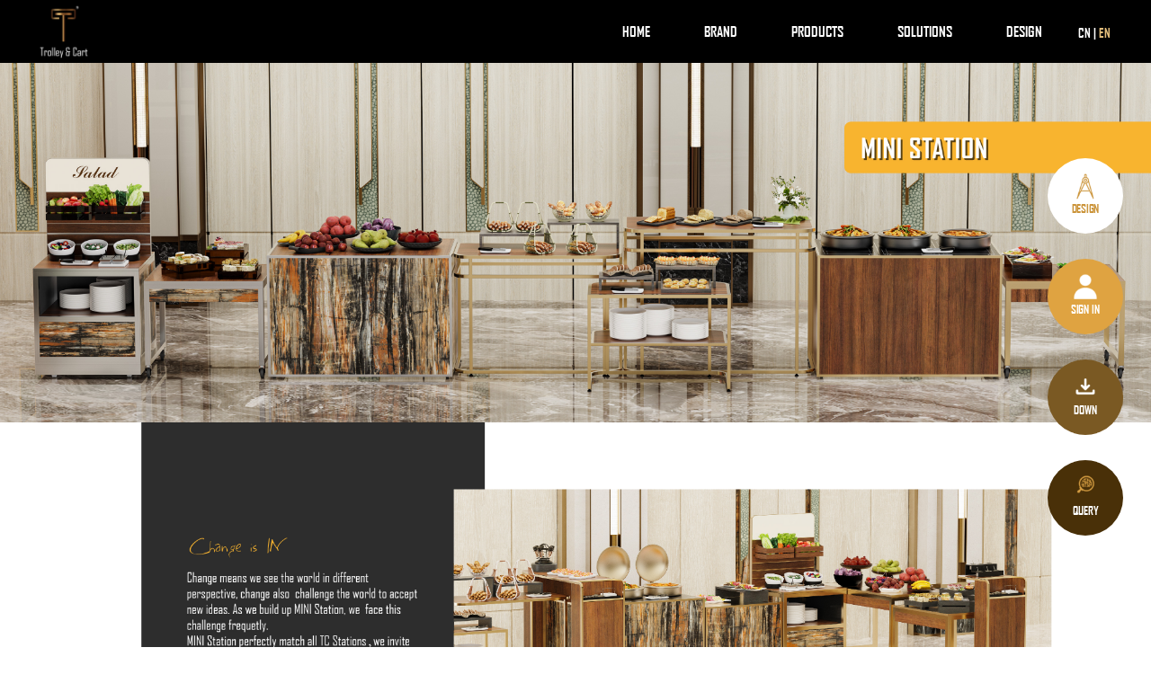

--- FILE ---
content_type: text/html; charset=utf-8
request_url: https://trolleyandcart.com/web/ruimen/cpdetail/id/14.html
body_size: 3937
content:
<!DOCTYPE html>
<html>
<head>
	<meta charset="utf-8"/>
	<meta name="viewport" content="width=750,  target-densitydpi=device-dpi"/>
	<title></title>
<meta name="keywords" content=""/>
<meta name="description" content=""/>
	<link rel="stylesheet" href="/static/ruim/css/slicy.css"/>
	<link rel="stylesheet" href="/static/ruim/css/animate.css"/>
	<link rel="stylesheet" href="/static/ruim/css/swiper.min.css"/>
	<link rel="stylesheet" href="/static/ruim/css/style.css"/>
	<link rel="stylesheet" href="/static/ruim/css/responsive.css"/>
	
</head>

<body>
<div class="layout">
	<div class="header clearfix heads">
    <div class="gh">
        <a href="#"></a>
    </div>
    <div class="logo">
        <a href="/web/ruimen/index.html"><img src="/upload/images/20210205/506f24073930a3d49a4bf365ec09274b.png"></a>
    </div>
    <style>
        .yuyan{
            color: #fff;
            width: 36px;
            margin-top: 27px;
            font-size: 14px;
        }
    </style>
    <div class="rt clearfix">
        <div class="naver">
            <ul class="clearfix">
                <li class="">
                    <h3><a href="/web/ruimen/index.html">HOME</a></h3>
                </li>
                <li class="">
                    <h3><a href="javascript:;">BRAND </a><i></i></h3>
                    <div class="nalibg"></div>
                    <div class="nalis">
                        <div class="nli2">
                            <div class="nls">
                                <div class="n "><a href="/web/ruimen/barda.html">TC STORY</a></div>
                                <div class="n "><a href="/web/ruimen/bardb.html">TECHNOLOGY</a></div>
                            </div>
                        </div>
                    </div>
                </li>
                <li class="">
                    <h3><a href="javascript:;">PRODUCTS</a><i></i></h3>
                    <div class="nalibg"></div>
                    <div class="nalis">
                        <div class="nli2">
                                                        <div class="nls">
                                <div class="n"><a href="javascript:;">MOBILE STATION</a><i></i></div>
                                <div class="nsr">
                                                                        <div class="nr"><a href="/web/ruimen/cpdetail/id/1.html">FLEX</a></div>
                                                                        <div class="nr"><a href="/web/ruimen/cpdetail/id/12.html">Deluxe lite</a></div>
                                                                        <div class="nr"><a href="/web/ruimen/cpdetail/id/13.html">Deluxe</a></div>
                                                                        <div class="nr"><a href="/web/ruimen/cpdetail/id/14.html">Mini Station</a></div>
                                                                        <div class="nr"><a href="/web/ruimen/cpdetail/id/15.html">Side Station</a></div>
                                                                        <div class="nr"><a href="/web/ruimen/cpdetail/id/16.html">Transportation Trolley</a></div>
                                                                                                        </div>
                            </div>
                                                        <div class="nls">
                                <div class="n"><a href="javascript:;">DNA-MOBILE BAR</a><i></i></div>
                                <div class="nsr">
                                                                        <div class="nr"><a href="/web/ruimen/cpdetail/id/17.html">DNA Mobile Bar System</a></div>
                                                                        <div class="nr"><a href="/web/ruimen/cpdetail/id/18.html">Mage Box</a></div>
                                                                        <div class="nr"><a href="/web/ruimen/cpdetail/id/19.html">Cocktail table</a></div>
                                                                        <div class="nr"><a href="/web/ruimen/cpdetail/id/20.html">Mobile Display</a></div>
                                                                        <div class="nr"><a href="/web/ruimen/cpdetail/id/21.html">Coffee Cabinet</a></div>
                                                                        <div class="nr"><a href="/web/ruimen/cpdetail/id/22.html">Nesting Table</a></div>
                                                                                                        </div>
                            </div>
                                                        <div class="nls">
                                <div class="n"><a href="javascript:;">SERVICE TROLLEY</a><i></i></div>
                                <div class="nsr">
                                                                        <div class="nr"><a href="/web/ruimen/cpdetail/id/23.html">ONE Service Trolley</a></div>
                                                                        <div class="nr"><a href="/web/ruimen/cpdetail/id/24.html">Classic Trolley</a></div>
                                                                                                        </div>
                            </div>
                                                        <div class="nls">
                                <div class="n"><a href="javascript:;">ALPHA TROLLEY</a><i></i></div>
                                <div class="nsr">
                                                                        <div class="nr"><a href="/web/ruimen/cpdetail/id/27.html">Alpha L &amp; Alpha S</a></div>
                                                                        <div class="nr"><a href="/web/ruimen/cpdetail/id/29.html">Alpha L-M &amp; Alpha S-M</a></div>
                                                                        <div class="nr"><a href="/web/ruimen/cpdetail/id/31.html">Alpha E</a></div>
                                                                                                        </div>
                            </div>
                                                        <div class="nls">
                                <div class="n"><a href="javascript:;">MODULAR SYSTEM</a><i></i></div>
                                <div class="nsr">
                                                                        <div class="nr"><a href="/web/ruimen/cpdetail/id/25.html">Modular System</a></div>
                                                                        <div class="nr"><a href="/web/ruimen/cpdetail/id/26.html">Modular System-T</a></div>
                                                                                                        </div>
                            </div>
                                                                                </div>
                    </div>
                </li>
                <li class="">
                    <h3><a href="javascript:;">SOLUTIONS</a><i></i></h3>
                    <div class="nalibg"></div>
                    <div class="nalis">
                        <div class="nli2">
                            <div class="nls">
                                                                <div class="n on"><a href="/web/ruimen/fangan.html#anli0">Mage Box</a></div>
                                                                <div class="n "><a href="/web/ruimen/fangan.html#anli1">Mobile Buffet Station - FLEX</a></div>
                                                                <div class="n "><a href="/web/ruimen/fangan.html#anli2">Mobile Buffet Station - Deluxe lite</a></div>
                                                                <div class="n "><a href="/web/ruimen/fangan.html#anli3">Mobile Buffet Station - Deluxe</a></div>
                                                                <div class="n "><a href="/web/ruimen/fangan.html#anli4">DNA Mobile Bar</a></div>
                                                                <div class="n "><a href="/web/ruimen/fangan.html#anli5">ONE Service Trolley</a></div>
                                                                <div class="n "><a href="/web/ruimen/fangan.html#anli6">Coffee Breaks</a></div>
                                                                <div class="n "><a href="/web/ruimen/fangan.html#anli7">Lobby Cart</a></div>
                                                            </div>
                        </div>
                    </div>
                </li>
                <li class="">
                    <h3><a href="/web/ruimen/dzj1.html" class="dzsj">DESIGN</a></h3>
                </li>
                <!--<li class=""><a href="javascript:;" class="dzsj">设计 DESIGN</a></li>-->
                            </ul>
        </div>
        <!-- <a href="#" class="imgs"><img src="/static/ruim/images/qimg1.png"></a> -->
         <div class="imgs " style="width: 38px;margin-top: 27px;font-size: 14px;">
             <a href="/web/ruim/index.html" style="color: #fff;">CN</a>
             <span style="color: #fff;">|</span>
             <a href="/web/ruimen/index.html" style="color: #e2bd7b;">EN</a>
         </div>
    </div>
</div>
	<div class="q_brand">


		<style>
			.bra_txt{
				padding: 10px 0 20px;
			}
			.uudels{
				font-size: 16px;
				line-height: 1.6;
				color: #333;
				/* margin-top: 30px; */
			}
			.uudels img{
				display: block;
				margin: 0 auto;
				max-width: 100%;
			}
			.uuweb{
				display: none;
			}
			@media only screen and (max-width:1240px) {
				.uudels{
					font-size: 26px;
					line-height: 1.6;
					color: #333;
					margin-top: 30px;
				}
				.uupc{
					display: none;
				}
				.uuweb{
					display: block;
				}
			}
		</style>
		<div class="uudels uupc">
			<p><img src="/ueditor/1/upload/image/20250709/1752030605846564.jpg" title="1752030605846564.jpg" alt="TC网站-独立介绍页-mini-02.jpg"/><img src="/ueditor/1/upload/image/20250709/1752030609854137.jpg" title="1752030609854137.jpg" alt="TC网站-独立介绍页-mini-2-03.jpg"/><img src="/ueditor/1/upload/image/20250709/1752030612642078.jpg" title="1752030612642078.jpg" alt="TC网站-独立介绍页-mini-2-04.jpg"/><img src="/ueditor/1/upload/image/20250709/1752030616934675.jpg" title="1752030616934675.jpg" alt="TC网站-独立介绍页-mini-2-05.jpg"/><img src="/ueditor/1/upload/image/20250709/1752030619268661.jpg" title="1752030619268661.jpg" alt="TC网站-独立介绍页-mini-2-06.jpg"/><a href="https://www.trolleyandcart.com/web/ruim/dz2.html?p_id=14" target="_blank"><img src="/ueditor/1/upload/image/20250709/1752030622439941.jpg" title="1752030622439941.jpg" alt="TC网站-独立介绍页-mini-2-07.jpg"/></a></p>		</div>
		<div class="uudels uuweb">
			<p><img src="/ueditor/1/upload/image/20250709/1752030567403663.jpg" title="1752030567403663.jpg" alt="TC网站-独立介绍页-mini-02.jpg"/><img src="/ueditor/1/upload/image/20250709/1752030571925104.jpg" title="1752030571925104.jpg" alt="TC网站-独立介绍页-mini-2-03.jpg"/><img src="/ueditor/1/upload/image/20250709/1752030574954313.jpg" title="1752030574954313.jpg" alt="TC网站-独立介绍页-mini-2-04.jpg"/><img src="/ueditor/1/upload/image/20250709/1752030577313342.jpg" title="1752030577313342.jpg" alt="TC网站-独立介绍页-mini-2-05.jpg"/><img src="/ueditor/1/upload/image/20250709/1752030581950546.jpg" title="1752030581950546.jpg" alt="TC网站-独立介绍页-mini-2-06.jpg"/><a href="https://www.trolleyandcart.com/web/ruim/dz2.html?p_id=14" target="_blank"><img src="/ueditor/1/upload/image/20250709/1752030585564025.jpg" title="1752030585564025.jpg" alt="TC网站-独立介绍页-mini-2-07.jpg"/></a></p>		</div>

	</div>
	<div class="footer">
    <div class="wrap">
        <div class="hd">
            <ul class="clearfix">
                <li class="l1">
                    <dl>
                        <dt>BRAND</dt>
                        <dd><a href="/web/ruimen/barda.html">TC STORY</a></dd>
                        <dd><a href="/web/ruimen/barda.html">TECHNOLOGY</a></dd>
                    </dl>
                    <dl>
                        <dt>PRODUCTS</dt>
                                                    <dd><a href="/web/ruimen/bufeic/id/1.html">MOBILE STATION</a></dd>
                                                    <dd><a href="/web/ruimen/cyfwc/id/2.html">DNA-MOBILE BAR</a></dd>
                                                    <dd><a href="/web/ruimen/baita/id/3.html">SERVICE TROLLEY</a></dd>
                                                    <dd><a href="/web/ruimen/fkouc/id/5.html">ALPHA TROLLEY</a></dd>
                                                    <dd><a href="/web/ruimen/fkouc/id/4.html">MODULAR SYSTEM</a></dd>
                                            </dl>
                    <dl>
                        <dt>SOLUTIONS</dt>
                        <dd><a href="/web/ruimen/fangan.html">REFERENCE</a></dd>
                    </dl>
                    <dl>
                        <dt>DESIGN</dt>
                        <dd><a href="javascript:;" class="dzsj">MY DESIGN</a></dd>
                    </dl>
                </li>
                <li>
                    <h3>CONTACT</h3>
                    <p>ADD：Room 5011, No. 236, Qiaotou Street, Haizhu District, Guangzhou，Guangdong, China. P. O. Box 510320.</p>
                    <p>TEL：(020) 89047819</p>
                    <p>E-MAIL：info@trolleyandcart.com</p>
                </li>
                <li class="l2">
                    <dl class="clearfix">
                                                    <dd><a href="https://www.facebook.com/TrolleyCart-107871694461412/?view_public_for=107871694461412">
                                <img class="s1" src="/upload/images/20210127/7dfd200441c5a23d201f45f1f847ec1f.png">
                                <img class="s2" src="/upload/images/20210127/7dfd200441c5a23d201f45f1f847ec1f.png">
                            </a></dd>
                                                    <dd><a href="https://twitter.com/TrolleyAndCart">
                                <img class="s1" src="/upload/images/20210128/e67aa0e9da0618cec85008dc76bcf8a2.png">
                                <img class="s2" src="/upload/images/20210128/e67aa0e9da0618cec85008dc76bcf8a2.png">
                            </a></dd>
                                                    <dd><a href="https://www.instagram.com/trolleyandcart/?hl=zh-cn">
                                <img class="s1" src="/upload/images/20210128/911b6b0566000d4ad0df34c9e176826a.png">
                                <img class="s2" src="/upload/images/20210128/911b6b0566000d4ad0df34c9e176826a.png">
                            </a></dd>
                                                    <dd><a href="https://weibo.com/7506993242/profile?topnav=1&amp;wvr=6">
                                <img class="s1" src="/upload/images/20210128/9106fb958a017c8e488d3caa1c123b6e.png">
                                <img class="s2" src="/upload/images/20210128/9106fb958a017c8e488d3caa1c123b6e.png">
                            </a></dd>
                                                    <dd><a href="https://www.linkedin.com/company/trolleyandcart/?viewAsMember=true">
                                <img class="s1" src="/upload/images/20210128/3ccaab7f0024c71f84f2478ec280ef49.jpg">
                                <img class="s2" src="/upload/images/20210128/3ccaab7f0024c71f84f2478ec280ef49.jpg">
                            </a></dd>
                                                    <dd><a href="https://v.douyin.com/Jp2Kub2/">
                                <img class="s1" src="/upload/images/20210128/7e5de1584d65f46159d3073dfa84dcd1.jpg">
                                <img class="s2" src="/upload/images/20210128/7e5de1584d65f46159d3073dfa84dcd1.jpg">
                            </a></dd>
                                            </dl>
                </li>
                <li>
                    <a href="/web/ruimen/prode.html">
                        <div class="ico">
                            <img src="/static/ruim/images/uuuicoa1.png">
                        </div>
                        <h4>下载<br />DOWN</h4>
                    </a>
                </li>
            </ul>
        </div>
        <div class="bd clearfix">
            <div class="logo">
                <a href="/web/ruimen/index.html"><img src="/upload/images/20210120/09e526429253b9584d521b6f818e02a1.jpg"></a>
            </div>
            <p>
                ©TC Guangzhou Trading Co., Ltd                <a href="#">Privacy and law</a>
                <a href="                /web/ruimen/login.html                ">
                                Member login
                                </a>
                                DESIGN：DAMEI            </p>
        </div>
    </div>
    <div class="uit_top">
    </div>
</div>
</div>
<div class="uit_qlts">
    <ul>
        <li>
            <a href="/web/ruimen/dzj1.html" class="dzsj">
                <div class="ico" style="margin-top: 15px;">
                    <img src="/static/ruim/images/qico8.png">
                </div>
                <h4>DESIGN</h4>
            </a>
        </li>
        <!--<li>-->
            <!--<a href="">-->
                <!--<div class="ico">-->
                    <!--<img src="/static/ruim/images/qico9.png">-->
                <!--</div>-->
                <!--<h4>联系我们</h4>-->
            <!--</a>-->
        <!--</li>-->
        <li>
            <a href="/web/ruimen/login.html">
                <div class="ico" style="margin-top: 15px;">
                    <img src="/static/ruim/images/qico10.png">
                </div>
                <h4>SIGN IN</h4>
            </a>
        </li>
		
		<li>
		    <a href="/web/ruimen/prode.html">
		        <div class="ico" style="margin-top: 15px;">
		            <img src="/static/ruim/images/uuuicoa1.png">
		        </div>
		        <h4>DOWN</h4>
		    </a>
		</li>
		<li>
		    <a href="http://fw.trolleyandcart.com/fw/fwquey.html" target="_blank">
		        <div class="ico" style="margin-top: 15px;">
		            <img src="/static/ruim/images/uuuicoa1_1.png">
		        </div>
		        <h4>QUERY</h4>
		    </a>
		</li>
    </ul>
</div>
<style>
	.uit_qlts li:nth-child(4) {
	    background: #493008;
	}
	.uit_qlts{
		top:auto;
		bottom:0
	}
</style>
<script>
var _hmt = _hmt || [];
(function() {
  var hm = document.createElement("script");
  hm.src = "https://hm.baidu.com/hm.js?5c9822be3669c23e70610f27f556bb12";
  var s = document.getElementsByTagName("script")[0]; 
  s.parentNode.insertBefore(hm, s);
})();
</script>

</div>

<script src="/static/ruim/js/jquery-3.3.1.min.js"></script>
<script src="/static/ruim/js/swiper.min.js"></script>
<script src="/static/ruim/js/wow.min.js"></script>
<script src="/static/ruim/js/script.js"></script>
<script src="/static/ruim/js/layer/layer.js"></script>

<script type="text/javascript">
	var swiper = new Swiper('.swip_shb', {
		navigation: {
			nextEl: '.swip_shb .next',
			prevEl: '.swip_shb .prev',
		},
		pagination: {
			el: '.swip_shb .swi_dan',
			clickable: true,
		},
		slidesPerView: "auto", //横屏屏个数
		spaceBetween: 66, //间距
		centeredSlides: true, //是否居中
		loop: true, //循环
		breakpoints: {
			1000: {
				slidesPerView: 1,
				spaceBetween: 20,
			},
		},
		autoplay: {
			delay: 3000,
			stopOnLastSlide: false, //如果设置为true，当切换到最后一个slide时停止自动切换。（loop模式下无效）。
			disableOnInteraction: false, //用户操作swiper之后，是否禁止autoplay。默认为true：停止。
		}
	});
	//添加留言
	$('#addLiuy').submit(function(){
		$.ajax({
			url:"/web/ruimen/addliuy.html",
			dataType:'json',
			data:$(this).serialize(),
			type:'post',
			success:function(res){
				layer.msg(res.msg);
			}
		});
		return false;
	})
</script>


</body>

</html>

--- FILE ---
content_type: text/css
request_url: https://trolleyandcart.com/static/ruim/css/style.css
body_size: 14241
content:
.layout{
	position: relative;
}
.header{
	position: fixed;top: 0;left: 0;right: 0;background: rgba(0,0,0,0.1);z-index: 11444;height: 70px;
}
.header .logo{
	position: absolute;left: 43px;top: 5px;
}
.header .logo img{
	height: 61px;display: block;
}
.header .rt{
	position: absolute;right: 43px;top: 0;
}
.header .rt .naver{
	float: left;
}
.header .rt .naver li{
	float: left;margin-right: 60px;
}
.header .rt .naver li:last-child{
	margin-right: 0;
}
.header .rt .naver li h3 a{
	font-size:16px ;
	line-height: 70px;
	color: #fff;display: block;
}
.header .rt .imgs{
	float: right;width: 24px;height: 14px;display: block;margin-left: 40px;margin-top: 30px;
}
.header .rt .naver li.on h3 a,
.header .rt .naver li h3 a:hover{
	color: #dfa341;
}
.login{
	min-height: 100vh;
}
.login .bds{
	padding: 128px 0 78px;background: rgba(0,0,0,0.6);
	height: 100%;min-height: 100vh;-webkit-box-sizing: border-box;
	-moz-box-sizing: border-box;
	-o-box-sizing: border-box;
	box-sizing: border-box;
}
.login .bds .form{
	width: 570px;margin: 0 auto;background: #FFFFFF;position: relative;padding: 70px 32px 50px;-webkit-box-sizing: border-box;
	-moz-box-sizing: border-box;
	-o-box-sizing: border-box;
	box-sizing: border-box;
}
.login .bds .form .uitgb{
	position: absolute;top: 20px;right: 32px;background: url(../images/qimg3.png) no-repeat center;width: 35px;
	height: 35px;display: block;cursor: pointer;transition:all 0.3s;
	-ms-transition:all 0.3s;  /* IE 9 */
	-moz-transition:all 0.3s;     /* Firefox */
	-webkit-transition:all 0.3s; /* Safari 和 Chrome */
	-o-transition:all 0.3s;
}
.login .bds .form .uitgb:hover{
	transform:rotate(720deg);
	-ms-transform:rotate(720deg);  /* IE 9 */
	-moz-transform:rotate(720deg);     /* Firefox */
	-webkit-transform:rotate(720deg); /* Safari 和 Chrome */
	-o-transform:rotate(720deg);
}
.login .bds .form .tit{
	background: #e3a348;padding: 15px 25px 10px;text-align: center;
}
.login .bds .form .tit img{
	width: 93px;height: 94px;display: block;margin:0 auto;
}
.login .bds .form .tit p{
	font-size:14px ;
	line-height: 1.7;
	color: #000;margin-top: 10px;
}
.login .bds .box{
	margin-top: 30px;
}
.login .bds .box li{
	margin-bottom: 10px;overflow: hidden;
}
.login .bds .box li .t1{
	width: 100%;height: 46px;border: 1px solid #c7c7c7;border-radius: 23px;padding: 0 16px;
	-webkit-box-sizing: border-box;
	-moz-box-sizing: border-box;
	-o-box-sizing: border-box;
	box-sizing: border-box;font-size:16px ;
	color: #7a7a7a;
}
.login .bds .box li .t2{
	width:270px;float: left;
}
.login .bds .box li .yzm{
	width:220px;float: right;background: #000000;border-radius: 23px;line-height: 46px;height: 46px;
	font-size: 16px;color: #FFFFFF;text-align: center;
}
.login .bds .bs{
	margin: 20px 0 0;
}
.login .bds .zcbs{
	margin: 40px 0 0;
}
.login .bds .bs .che{
	float: left;
}
.login .bds .bs .che a{
	color: #3387ff;
}
.login .bds .bs .pas{
	float: right;font-size:14px ;
	line-height: 20px;
	color: #424242;
}
.login .bds .bs .che .c1{
	display: none;
}
.login .bds .bs .che label{
	    font-size: 14px;
	    color: #686868;cursor: pointer;
	    line-height: 20px;display: inline-block;
	    background: url(../images/qimg2.jpg) no-repeat left center;
	    padding-left: 26px;
}
.login .bds .zcbs .che label{
	color: #000000;
}
.login .bds .bs .che input:checked + label{
    background: url(../images/qimg2-1.png) no-repeat left center;
}
.login .bds .bs .pas:hover{
	color: #e3a348;
}
.login .bds .box .btn{
	width: 100%;line-height: 50px;margin-top: 20px;background: #000000;font-size: 18px;color: #fff;
	text-align: center;border: none;cursor: pointer;display: block;
	transition:all 0.3s;
	-ms-transition:all 0.3s;  /* IE 9 */
	-moz-transition:all 0.3s;     /* Firefox */
	-webkit-transition:all 0.3s; /* Safari 和 Chrome */
	-o-transition:all 0.3s;
}
.login .bds .box .fs .zc:hover{
	background: #d4963d;
}
.login .bds .box .btn:hover{
	background: #e3a348;
}
.login .bds .box .fs{
	border-top: 1px solid #c7c7c7;margin-top: 30px;padding-top: 18px;
}
.login .bds .box .fs p{
	font-size:16px ;
	line-height: 30px;
	color: #000000;float: left;
}
.login .bds .box .fs .zc{
	display: block;width: auto;height: 30px;line-height: 30px;background: #e3a348;font-size: 16px;color: #FFFFFF;float: right;
	text-align: center;padding: 0 10px;
}

.h_swipban{
	position: relative;
}
.h_swipban li{
	height: 860px;overflow: hidden;position: relative;
}
.wrap{
	width: 1400px;margin: 0 auto;
}
.h_swipban li .txt{
	position: absolute;top: 200px;left: 0;right: 0;text-align: center;
}
.h_swipban li .txt p{
	font-size:24px ;
	line-height: 1.3;
	color: #fff;
}
.h_swipban li .txt h2{
	font-size:60px ;
	line-height: 1.5;
	color: #fff;text-transform: uppercase;font-family: 'agyb';
}
.h_swipban li .txt .more{
	font-size:14px ;
	line-height: 1.7;
	color: #fff;display: block;margin-top: 50px;
}
.h_swipban .swi_span{
	position: absolute;bottom: 45px;left: 0;right: 0;text-align: center;z-index: 1;
}
.h_swipban .swi_span span{
	margin: 0 15px !important;background: rgba(255,255,255,0.5);opacity: 1;
}
.h_swipban .swi_span .swiper-pagination-bullet-active{
	background: rgba(255,255,255,0.8);opacity: 1;
}
.h_prost li{
	float: left;width: 50%;height: 25vw;position: relative;
}
.h_prost li.latli {
	width: 100% !important;
}
.h_prost li .bg{
	width: 100%;height: 100%;overflow: hidden;
}
.h_prost li .bg img{
	display: block;width: 100%;height: 100%;transition:all 0.5s;
	-ms-transition:all 0.5s;  /* IE 9 */
	-moz-transition:all 0.5s;     /* Firefox */
	-webkit-transition:all 0.5s; /* Safari 和 Chrome */
	-o-transition:all 0.5s;
}
.h_prost li:hover .bg img{
	transform:scale(1.1);
	-ms-transform:scale(1.1);  /* IE 9 */
	-moz-transform:scale(1.1);     /* Firefox */
	-webkit-transform:scale(1.1); /* Safari 和 Chrome */
	-o-transform:scale(1.1); 
}
.h_prost li .txt{
	position: absolute;top: 90px;left: 50px;
}
.h_prost li:nth-child(2n) .txt{
	left: auto;right: 50px;
}
.h_prost li .txt h3{
	font-size:36px ;
	line-height:1.6;
	color: #000;
}
.h_prost li:nth-child(1) .txt p{
	color: #565656;
}
.h_prost li .txt p{
	font-size:30px ;
	line-height: 1.6;
	color: #b4b4b4; font-family: 'agyb';
}
.h_prost li .txt .more{
	margin-top: 40px;display: block;width: 104px;height: 36px;border-radius: 18px;line-height: 36px;
	font-size: 14px;color: #000000;text-align: center;background: rgba(255,255,255,0.6);
}
.h_prost li:nth-child(2n) .txt .more{
	background: rgba(60,62,68,0.6);color: #FFFFFF;
}
.h_prost li:nth-child(3) h3{
	color: #FFFFFF;
}
.h_imgs{
	height: 860px;overflow: hidden;
}
.h_imgs li{
	height: 860px;
}
.footer{
	background: #000000;position: relative;
}
.footer .wrap{
	overflow: hidden;
}
.footer .hd{
	padding-top: 35px;
}
.footer .hd li{
	float: left;
}
.footer .hd li:nth-child(2){
	width: 400px;
	padding: 0 30px 20px;-webkit-box-sizing: border-box;
	-moz-box-sizing: border-box;
	-o-box-sizing: border-box;
	box-sizing: border-box;margin: 0 45px;border-right: 1px solid rgba(255,255,255,0.4);border-left: 1px solid rgba(255,255,255,0.4);
}
.footer .hd li:last-child{
	border-right: none;
}
.footer .hd li.l1{
	overflow: hidden;
}
.footer .hd li.l1 dl{
	float: left;width: 145px;
}
.footer .hd li.l1 dl:last-child{
	width: auto;
}
.footer .hd li.l1 dt{
	font-size:18px ;
	line-height: 1.6;
	color: #fff;margin-bottom: 5px;
}
.footer .hd li.l1 dd a{
	font-size:14px ;
	line-height: 30px;
	color: #fff;
}
.footer .hd li.l1 dd a:hover{
	color: #dfa341;
} 
.footer .hd li h3{
	font-size:18px ;
	line-height: 1.7;
	color: #fff;margin-bottom: 5px;
}
.footer .hd li p{
	font-size:14px ;
	line-height: 30px;
	color: #fff;
}
.footer .hd li.l2{
	margin-top: 20px;width: 260px;
}
.footer .hd li.l2 dd:hover .s2{
	display: block;
}
.footer .hd li.l2 dd:hover .s1{
	display: none;
}
.footer .hd li.l2 dd .s2{
	display: none;
}
.footer .hd li.l2 dd img{
	height: 41px;transition:all 0.3s;
	-ms-transition:all 0.3s;  /* IE 9 */
	-moz-transition:all 0.3s;     /* Firefox */
	-webkit-transition:all 0.3s; /* Safari 和 Chrome */
	-o-transition:all 0.3s;
}
.footer .hd li.l2 dd{
	float: left;margin-bottom: 25px;height: 41px;width: 42px;margin-right: 60px;
}
.footer .hd li.l2 dd:nth-child(3n){
	margin-right: 0;
}
.footer .bd{
	margin-top: 30px;border-top: 1px solid rgba(255,255,255,0.4);padding:10px 0;
}
.footer .bd .logo{
	float: left;
}
.footer .bd .logo img{
	display: block;height: 37px;
}
.footer .bd p{
	font-size:14px ;
	line-height: 38px;
	color: #fff;float: right;
}
.footer .bd p a{
	color: #FFFFFF;
}
.uit_top{
	    position: absolute;top:-55px;
	    right: 11%;
	    z-index: 9999;cursor: pointer;width: 50px;height: 40px;background: url(../images/qico12.png) no-repeat center;
}
.uit_qlts{
	position: fixed;top: 50%;
	right: 1%;transform:scale(0.7);
	z-index: 9999;
}
.uit_qlts li{
	margin-bottom: 40px;width: 120px;height: 120px;border-radius: 50%;padding: 10px 0 0;-webkit-box-sizing: border-box;
	-moz-box-sizing: border-box;
	-o-box-sizing: border-box;
	box-sizing: border-box;
}
.uit_qlts li:nth-child(1){
	background: #FFFFFF;
}
.uit_qlts li:nth-child(1) h4{
	color: #cb943a;
}
.uit_qlts li:nth-child(2){
	background: #dfa341;
}
.uit_qlts li:nth-child(3){
	background: #7a5923;
}
.uit_qlts li h4{
	font-size:18px ;
	line-height: 25px;
	color: #fff;text-align: center;margin-top: 3px;
}
.uit_qlts li .ico img{
	margin: 0 auto;display: block;max-height: 100%;
}
.uit_qlts li .ico{
	height: 40px;
}

/* 会员中心 */
.heads{
	background: #000000;
}
.q_hyzx{
	padding: 80px 0 40px;
}
.mg60{
	margin: 0 60px;
}
.quit_tit{
	position: fixed;top: 70px;z-index: 9999;
	background: #fff;left: 0;right: 0;
}
.quit_tit ul{
	font-size: 0;text-align: center;border-bottom: 2px solid #d9d9d9;
}
.quit_tit li{
	display: inline-block;margin: 0 70px;
}
.quit_tit li a{
	font-size:16px ;
	line-height: 46px;
	color: #000;display: block;position: relative;
}
.quit_tit li i{
	display: block;
	    position: absolute;
	    left: 0;
	    right: 0;
	    height: 4px;
	    bottom: -2px;
	    z-index: 11;
	    margin: 0 auto;
	    transition: all 0.3s;
	    -ms-transition: all 0.3s;
	    -moz-transition: all 0.3s;
	    -webkit-transition: all 0.3s;
	    -o-transition: all 0.3s;
	    width: 0;
	    background: #e3a348;
}
.quit_tit li.on a,
.quit_tit li a:hover{
	color: #986b37;
}
.quit_tit li.on i,
.quit_tit li a:hover i{
	width: 100%;
}
.q_hyzx .bd{
	min-height: 600px;
}
.q_hyzx .bd li{
	padding: 28px 0 0 0;border-bottom: 2px solid #d9d9d9;overflow: hidden;margin-bottom: 30px;
}
.q_hyzx .bd li .lt{
	float: left;width: calc(100% - 112px);
}
.q_hyzx .bd li .lt dd{
	float: left;margin-right: 90px;margin-bottom: 20px;
}
.q_hyzx .bd li .lt dd h3{
	font-size:18px ;
	line-height: 1.7;
	color: #000;text-align: center;margin-top: 10px;
}
.q_hyzx .bd li .lt dd .img{
	width: 185px;height: 120px;border-radius: 14px;overflow: hidden;
}
.q_hyzx .bd li .lt dd img{
	display: block;width: 100%;height: 100%;border-radius: 14px;transition:all 0.3s;
	-ms-transition:all 0.3s;  /* IE 9 */
	-moz-transition:all 0.3s;     /* Firefox */
	-webkit-transition:all 0.3s; /* Safari 和 Chrome */
	-o-transition:all 0.3s;
}
.q_hyzx .bd li .lt dd:hover img{
	transform:scale(1.1);
	-ms-transform:scale(1.1);  /* IE 9 */
	-moz-transform:scale(1.1);     /* Firefox */
	-webkit-transform:scale(1.1); /* Safari 和 Chrome */
	-o-transform:scale(1.1); 
}
.q_hyzx .bd li h5{
	float: right;width: 110px;font-size:18px ;
	line-height: 1.7;
	color: #000;margin-top: 40px;
}
.q_hyzx .bd{
	margin-top: 70px;
}
.q_hyzx .bd ul{
	padding-bottom: 30px;
}
.q_hyzx .bd h6{
	text-align: center;
}
.q_hyzx .bd h6 span{
	font-size:14px ;
	line-height: 1.7;
	color: #000;border-bottom: 1px solid #e3a348;
}

/* 品牌 */

.q_brand{
	padding-top: 70px;
}
.bra_txt{
	padding: 10px 0 260px;
}
.bra_txt h3{
	 font-family: 'agyb';font-size:48px ;
	 line-height: 1.7;
	 color: #000;text-align: center;margin-top: 40px;
}
.bra_txt img{
	width: 119px;height: 9px;display: block;margin: 10px auto 50px;
}
.bra_txt p{
	font-size:18px ;
	line-height: 1.7;
	color: #000;text-align: center;font-family: 'agyr';
}
.q_brand .bra_ban{
	padding: 105px 0 140px;position: relative;height: 654px;-webkit-box-sizing: border-box;
	-moz-box-sizing: border-box;
	-o-box-sizing: border-box;
	box-sizing: border-box;
}
.q_brand .bra_ban::before,
.q_brand .bra_ban::after{
	content: "";width: 316px;height: 100%;background: rgba(255,255,255,0.5);position: absolute;left: 0;top: 0;
}
.q_brand .bra_ban::after{
	left: auto;right: 0;
}
.q_brand .bra_ban li{
	margin-bottom: 45px;text-align: center;
}
.q_brand .bra_ban li h2{
	font-size:60px ;
	line-height: 68px;
	color: #fff;font-family: 'agyb';
}
.q_brand .bra_ban li h3{
	font-size:40px ;
	line-height: 68px;
	color: #fff;
}
.q_brand .bra_ban li p{
	 font-family: 'agyr';font-size:24px ;
	 line-height: 40px;
	 color: #fff;
}
.q_brand .ahds{
	padding: 50px 0 100px;
}
.q_brand .h2{
	 font-family: 'agyb';font-size:60px ;
	 line-height: 1.7;
	 color: #000;text-align: center;
}
.q_brand .ahds .lr{
	margin-top: 90px;
}
.q_brand .ahds .lt{
	float: left;width: 470px;-webkit-box-sizing: border-box;
	-moz-box-sizing: border-box;
	-o-box-sizing: border-box;
	box-sizing: border-box;padding-left: 166px;
}
.q_brand .ahds .lt .img{
	width: 300px;height: 372px;overflow: hidden;
}
.q_brand .ahds .lt .img img{
	width: 100%;display: block;height: 100%;
}
.q_brand .ahds .lt h6{
	margin-top: 15px;font-size:24px ;
	line-height: 38px;
	color: #d89f43;font-family: 'agyr';
}
.q_brand .ahds .rt{
	float: right;width: calc(100% - 520px);
}
.q_brand .ahds .rt p{
	font-size:16px ;
	line-height: 28px;
	color: #000;font-weight: bold;
}
.q_brand .ahds .rt p span{
	font-family: 'agyb';
}
.q_brand .abds{
	background: #e1e1e1;padding: 60px 0 80px;
}
.q_brand .abds .swip_shb{
	position: relative;margin-top: 95px;
}
.q_brand .abds .swip_shb li{
	border-radius: 24px;width: 510px;overflow: hidden;
}
.q_brand .abds .swip_shb li .img{
	background: #eeeeef;height: 305px;position: relative;border-top-left-radius: 24px;border-top-right-radius: 24px;
}
.q_brand .abds .swip_shb li .img .s2{
	display: none;
}
.q_brand .abds .swip_shb li:hover .img{
	background: #ecdbc8;
}
.q_brand .abds .swip_shb li:hover .img .s2{
	display: block;
}
.q_brand .abds .swip_shb li:hover .img .s1{
    display: none;
}
.q_brand .abds .swip_shb li .img img{
	width: 100%;height: 100%;object-fit: cover;display: block;
}
.q_brand .abds .swip_shb li .txt{
	padding: 24px 0 16px;background: #FFFFFF;border-bottom-left-radius: 24px;border-bottom-right-radius: 24px;
	text-align: center;
}
.q_brand .abds .swip_shb li .txt h3{
	font-size:24px ;
	line-height: 30px;
	color: #000;
	font-size:24px ;
	line-height: 30px;
	color: #000; font-family: 'agyr';
}
.q_brand .abds .swip_shb .bn{
	    text-align: center;
	    position: static;
	    margin: 80px 0 0;
	    
}
.q_brand .abds .swip_shb .prev,
.q_brand .abds .swip_shb .next, 
.q_brand .abds .swip_shb .swi_dan{
	    display: inline-block;
	    vertical-align: middle;
	    position: static;
	    width: auto;
}
.q_brand .abds .swip_shb .prev, 
.q_brand .abds .swip_shb .next{
	    background: url(../images/qimg20.png) no-repeat center;
	    cursor: pointer;
	    margin: 0 80px;width: 54px;height: 54px;border: 1px solid #9f9fa0;border-radius: 50%;
}
.q_brand .abds .swip_shb .next{
	    transform: rotate(180deg);
	    -ms-transform: rotate(180deg);
	    -moz-transform: rotate(180deg);
	    -webkit-transform: rotate(180deg);
	    -o-transform: rotate(180deg);
}
.q_brand .abds .swip_shb .swi_dan span{
	margin: 0 23px !important;background: #9e9e9f;width: 14px;height: 14px;opacity: 1;
}
.q_brand .abds .swip_shb .swi_dan .swiper-pagination-bullet-active{
	background: #d89f43;opacity: 1;
}
.q_brand .afts{
	padding: 114px 0 100px;
}
.q_brand .afts .lx{
	margin-top: 135px;
}
.q_brand .afts .lx li{
	margin-bottom: 22px;
}
.q_brand .afts .lx li .t1{
	width: 578px;height: 54px;font-size:16px ;border: 1px solid #000000;border-radius: 27px;
	color: #000;margin: 0 auto;padding: 0 30px;-webkit-box-sizing: border-box;
	-moz-box-sizing: border-box;
	-o-box-sizing: border-box;
	box-sizing: border-box;background: none;display:block;
}
.q_brand .afts .lx li .t2{
	height: 166px;border-radius: 26px;
	resize: none;padding: 14px 30px;
}
.q_brand .afts .lx .sub{
	width: 278px;height: 60px;line-height: 60px;font-size:18px ;
	color: #fff;background: #d89f43;border: none;cursor: pointer;text-align: center;margin: 42px auto 0;border-radius: 30px;
	display: block;
}
.bra_txts{
	padding-bottom: 400px;
}
.q_brand .bhds .lr{
	margin-top: 85px;
}
.q_brand .bhds{
	padding: 40px 0 100px;
}
.q_brand .bhds .lt{
	float: right;width: 600px;border: 1px solid #8b8b8b;border-radius: 16px;margin-top: 40px;
}
.q_brand .bhds .lt video{
	    object-fit: cover;
	    width: 100%;
	    display: block;border-radius: 16px;
}
.q_brand .bhds .rt{
	float: left;width: calc(100% - 670px);padding-right: 65px;-webkit-box-sizing: border-box;
	-moz-box-sizing: border-box;
	-o-box-sizing: border-box;
	box-sizing: border-box;
}
.q_brand .bhds .rt h3{
	font-size:30px ;
	line-height: 1.7;
	color: #ff9000;margin-bottom: 34px;
}
.q_brand .bhds .rt h3 span{
	font-family: 'agyb';margin-left: 10px;
}
.q_brand .bhds .rt p span{
	font-family: 'agyr';
}
.q_brand .bhds .rt p{
	font-size:16px ;
	line-height: 1.7;
	color: #000;
}
.q_brand .bbds{
	padding-bottom: 50px;
}
.q_brand .bbds ul{
	margin-top: 10px;
}
.q_brand .bbds li{
	float: left;width: 50%;
}
.q_brand .bbds li h3{
	font-size:21px ;
	line-height: 1.7;
	color: #ff9000;
}
.q_brand .bbds li h3 span{
	margin-right: 10px;font-family: 'agyb';
}
.q_brand .bbds li p{
	font-size:21px ;
	line-height: 46px;
	color: #000;font-family: 'agyr';
}
.q_brand .bfts{
	padding: 60px 0 80px;
}
.q_brand .swip_bship{
	margin-top: 62px;
}
.q_brand .swip_bship li{
	width: 510px;
}
.q_brand .swip_bship li .img{
	height: 316px;width: 100%;overflow: hidden;border-top-left-radius: 10px;border-top-right-radius: 10px;
}
.q_brand .swip_bship li .img img{
	display: block;width: 100%;height: 100%;border-top-left-radius: 10px;border-top-right-radius: 10px;
}
.q_brand .swip_bship li .txt{
	padding: 18px 0 10px;border-bottom-left-radius: 10px;border-bottom-right-radius: 10px;text-align: center;
	background: #fff;
}
.q_brand .swip_bship li .txt h3{
	font-size:24px ;
	line-height: 40px;
	color: #000;
}
.q_brand .swip_bship li .txt p{
	font-size:24px ;
	line-height: 40px;
	color: #000; font-family: 'agyr';
}
.q_brand .swip_bship .bs{
	text-align: center;position: static;margin-top: 55px;
}
.q_brand .swip_bship .prev, 
.q_brand .swip_bship .next{
	    background: url(../images/qimg20.png) no-repeat center;
	    cursor: pointer;
	    margin: 0 100px;width: 54px;height: 54px;border: 1px solid #9f9fa0;border-radius: 50%;display: inline-block;
}
.q_brand .swip_bship .next{
	    transform: rotate(180deg);
	    -ms-transform: rotate(180deg);
	    -moz-transform: rotate(180deg);
	    -webkit-transform: rotate(180deg);
	    -o-transform: rotate(180deg);
}

/* 定制 */
.header .rt .dznav li{
	/* margin-right: 126px; */
}
.header .rt .dznav li a{
	position: relative;
}
.header .rt .dznav li i{
	display: block;
	    position: absolute;
	    left: 0;
	    right: 0;
	    height: 4px;
	    bottom: 0;
	    z-index: 11;
	    margin: 0 auto;
	    transition: all 0.3s;
	    -ms-transition: all 0.3s;
	    -moz-transition: all 0.3s;
	    -webkit-transition: all 0.3s;
	    -o-transition: all 0.3s;
	    width: 0;
	    background: #e3a348;
}
.header .rt .dznav li.on i,
.header .rt .dznav li a:hover i{
	width: 100%;
}
.dzhead .rt .imgs{
	margin-left: 196px;
}
.dzprodut{
	padding: 100px 0 30px;min-height: 100vh;
	-webkit-box-sizing: border-box;
	-moz-box-sizing: border-box;
	-o-box-sizing: border-box;
	box-sizing: border-box;
}
.dzprodut .p1 h3{
	font-size:24px ;
	line-height: 52px;
	color: #000;border-bottom: 1px solid #949494;
}
.dzprodut .p1 .bds{
	margin-top: 42px;
}
.dzprodut .p1 .bds li{
	float: left;width: calc((100% - 162px)/6);margin-right: 32px;margin-bottom: 70px;
}
.dzprodut .p1 .bds li:nth-child(6n){
	margin-right: 0;
}
.dzprodut .p1 .bds li .box{
	border: 2px solid rgba(255,255,255,0);padding: 4px;border-radius: 12px;
}
.dzprodut .p1 .bds li .img{
	height: 120px;overflow: hidden;position: relative;border-radius: 12px;background: #cdcdcd;
}
.dzprodut .p1 .bds li .img img{
	position: absolute;
	left: 0;right: 0;
	top: 50%;z-index: 1;
	transform:translateY(-50%);
	-ms-transform:translateY(-50%);  /* IE 9 */
	-moz-transform:translateY(-50%);     /* Firefox */
	-webkit-transform:translateY(-50%); /* Safari 和 Chrome */
	-o-transform:translateY(-50%); max-width: 80%;max-height: 80%;margin: 0 auto;
}
.dzprodut .p1 .bds ul{
	    height: 600px;
}
.dzprodut .p1 .bds li h4{
	margin-top: 6px;font-size:16px ;
	line-height: 1.7;
	color: #000;text-align: center;
	word-break:keep-all;
	white-space:nowrap;
	overflow:hidden;
	text-overflow:ellipsis;
}
.dzprodut .p1 .bds li h5{
	font-size: 14px;
	line-height: 1.6;
	color: #333;
	text-align: center;
	word-break:keep-all;
	white-space:nowrap;
	overflow:hidden;
	text-overflow:ellipsis;
}
.dzprodut .p1 .bds li.on .box,
.dzprodut .p1 .bds li:hover .box{
	border-color: #cb943a;
}
.dzprodut .dzbtn{
	width: 395px;height: 56px;font-size:18px ;
	line-height: 56px;
	color: #fff;background: #000000;text-align: center;display: block;margin: 30px auto 0;border-radius: 28px;
}
.dzprodut .dzbtn:hover{
	background: #cb943a;
}
.dzprodut .swip_dpz{
	margin-top: 50px;
}
.dzprodut .swip_dpz .hd li{
	position: relative;height: 560px;
}
.dzprodut .swip_dpz .hd li img{
	position: absolute;
	left: 0;right: 0;
	top: 50%;z-index: 1;
	transform:translateY(-50%);
	-ms-transform:translateY(-50%);  /* IE 9 */
	-moz-transform:translateY(-50%);     /* Firefox */
	-webkit-transform:translateY(-50%); /* Safari 和 Chrome */
	-o-transform:translateY(-50%); max-width: 100%;max-height: 100%;margin: 0 auto;
}
.dzprodut .swip_dpz .bd{
	margin-top: 30px;position: relative;
}
.dzprodut .swip_dpz .bd li .box{
	border: 2px solid rgba(255,255,255,0);padding: 3px;border-radius: 12px;width: 160px;margin: 0 auto;
}
.dzprodut .swip_dpz .bd li .img{
	height: 88px;overflow: hidden;position: relative;border-radius: 12px;background: #cdcdcd;width: 100%;
}
.dzprodut .swip_dpz .bd li .img img{
	position: absolute;
	left: 0;right: 0;
	top: 50%;z-index: 1;
	transform:translateY(-50%);
	-ms-transform:translateY(-50%);  /* IE 9 */
	-moz-transform:translateY(-50%);     /* Firefox */
	-webkit-transform:translateY(-50%); /* Safari 和 Chrome */
	-o-transform:translateY(-50%); max-width: 100%;max-height: 100%;margin: 0 auto;
}
.dzprodut .swip_dpz .bd li h4{
	margin-top: 6px;font-size:16px ;
	line-height: 1.7;
	color: #000;text-align: center;
}
.dzprodut .swip_dpz .bd li{
	cursor: pointer;
}
.dzprodut .swip_dpz .bd li.swiper-slide-thumb-active .box,
.dzprodut .swip_dpz .bd li:hover .box{
	border-color: #cb943a;
}
.dzprodut .swip_dpz .bd .prev,
.dzprodut .swip_dpz .bd .next{
	position: absolute;top: 20px;left: 0;background: url(../images/qimg40.png) no-repeat center;width: 30px;height: 71px;
	display: block;cursor: pointer;
}
.dzprodut .swip_dpz .bd .next{
	left: auto;right: 0; transform: rotate(180deg);
	    -ms-transform: rotate(180deg);
	    -moz-transform: rotate(180deg);
	    -webkit-transform: rotate(180deg);
	    -o-transform: rotate(180deg);
}
.dzprodut .swip_dpz .bd .prev:hover,
.dzprodut .swip_dpz .bd .next:hover{
	background: url(../images/qimg40-1.png) no-repeat center;
}
.dzprodut .swip_dpz .bd .bot{
	margin: 0 95px;overflow: hidden;
}
.dzprodut .p5{
	padding: 70px 0 0;
}
.dzprodut .p5 .box{
	background: rgba(255,255,255,0.7);width: 1100px;margin: 0 auto;border-radius: 90px;
	-webkit-box-sizing: border-box;
	-moz-box-sizing: border-box;
	-o-box-sizing: border-box;
	box-sizing: border-box;padding: 60px 50px 80px;
}
.dzprodut .p5 .lt{
	float: left;width: 580px;height: 376px;
}
.dzprodut .p5 .lt img{
	display: block;width: 100%;height: 100%;
}
.dzprodut .p5 .txt{
	float: right;width: calc(100% - 610px);
}
.dzprodut .p5 .txt h3{
	font-size:24px ;
	line-height: 1.7;
	color: #000;margin-bottom: 10px;
}
.dzprodut .p5 .txt li{
	overflow: hidden;margin-bottom: 12px;border-bottom: 1px solid #949494;
}
.dzprodut .p5 .txt li label{
	font-size:16px ;
	line-height: 52px;display: none;
	color: #000;float: left;width: 40px;
}
.dzprodut .p5 .txt li .t1{
	width: calc(100% - 46px);height: 52px;font-size: 16px;color: #000000;background: none;border: none;float: right;
	float: left;
	width: 100%;
}
.dzprodut .p5 .sub{
	width: 192px;height: 56px;line-height: 56px;border-radius: 28px;text-align: center;display: block;
	background: #000000;font-size: 18px;color: #FFFFFF;border: none;margin: 24px auto 0;display: block;cursor: pointer;
}
.dzproduts{
	padding: 0;min-height: 100vh;
}
.dzprodut .p2 .dxtp{
	position: absolute;
	left: 0;right: 0;
	top: 55%;z-index: 1;
	transform:translateY(-55%);
}
.dzprodut .p2 .dxtp .img{
	margin: 0 auto;height: 560px;position: relative;
}
.dzprodut .p2 .dxtp .img img{
	position: absolute;
	left: 0;right: 0;
	top: 50%;z-index: 1;
	transform:translateY(-50%);
	-ms-transform:translateY(-50%);  /* IE 9 */
	-moz-transform:translateY(-50%);     /* Firefox */
	-webkit-transform:translateY(-50%); /* Safari 和 Chrome */
	-o-transform:translateY(-50%); max-width: 100%;max-height: 100%;margin: 0 auto;
}
.dzprodut .p2 .putic{
	height: 560px;position: relative;
}
.dzprodut .p2 .putic img{
	position: absolute;
	left: 0;right: 0;
	top: 50%;z-index: 1;
	transform:translateY(-50%);
	-ms-transform:translateY(-50%);  /* IE 9 */
	-moz-transform:translateY(-50%);     /* Firefox */
	-webkit-transform:translateY(-50%); /* Safari 和 Chrome */
	-o-transform:translateY(-50%); max-width: 100%;max-height: 100%;margin: 0 auto;
}
.dzprodut .p2 .dxrts{
	position: absolute;right: 0;top: 0;z-index: 1;
}
.dzprodut .p2 .dxrts .uknext{
	position: absolute;left: 0;top: 50%;
	width: 40px;cursor: pointer;
	z-index: 11;background: url(../images/ia1.png) no-repeat center;
}
.dzprodut .p2 .dxrts .xucaz,
.dzprodut .p2 .dxrts .box{
	transition:all 0.3s;
	-ms-transition:all 0.3s;  /* IE 9 */
	-moz-transition:all 0.3s;     /* Firefox */
	-webkit-transition:all 0.3s; /* Safari 和 Chrome */
	-o-transition:all 0.3s;
	-webkit-box-sizing: border-box;
	-moz-box-sizing: border-box;
	-o-box-sizing: border-box;
	box-sizing: border-box;
}
.dzprodut .p2 .dxrts.on .box{
	width: 0;padding-right: 10px;
}
.dzprodut .p2 .dxrts.on ul{
	display: none;
}
.dzprodut .p2 .dxrts.on a{
	display: none;
}
.dzprodut .p2 .dxrts.on .xucaz{
	width: 0;padding-right: 10px;
}
.dzprodut .p2 .dxrts.on .xucaz li h4,
.dzprodut .p2 .dxrts.on .box li h4{
	opacity: 0;
}
.dzprodut .p2 .dxrts.on .xucaz li,
.dzprodut .p2 .dxrts.on .box li .swip_pseci .bds{
	opacity: 0;
}
.dzprodut .p2 .dxrts.on .uknext{
	z-index: 11;background: url(../images/ia2.png) no-repeat center;
}
.dzprodut .p2 .dxrts.on .uknext h4{
	opacity: 1;
}
.dzprodut .p2 .dxrts .uknext h4{
	font-size: 18px;opacity: 0;
	line-height: 24px;
	color: #000000;
	width: 20px;padding-left: 40px;
	padding-right: 20px; font-family: 'agyb';
}
.dzprodut .p2 .box{
	background: rgba(255,255,255,0.9);width: 520px;height: 100vh;padding: 180px 50px 0 60px;-webkit-box-sizing: border-box;
	-moz-box-sizing: border-box;
	-o-box-sizing: border-box;
	box-sizing: border-box;
}
.dzprodut .p2 .box li{
	margin-bottom: 50px;
}
.dzprodut .p2 .box li h4{
	font-size:24px ;
	line-height: 1.7;
	color: #000;
}
.dzprodut .p2 .box li .swip_pseci{
	margin-top: 30px;
}
.dzprodut .p2 .box li .swip_pseci .hds{
	padding-bottom: 30px;border-bottom: 1px solid #949494;
}
.dzprodut .p2 .box li dl{
	overflow: hidden;
}
.dzprodut .p2 .box li .swip_pseci dd{
	float: left;margin-right: 8px;
	margin-bottom: 10px;cursor: pointer;
}
.dzprodut .p2 .box li .swip_pseci dd:nth-child(4n){
	margin-right: 0;
}
.dzprodut .p2 .box li .swip_pseci .ms{
	border: 2px solid rgba(255,255,255,0);padding: 2px;border-radius: 14px;
}
.dzprodut .p2 .box li .swip_pseci .ms .img{
	width: 84px;height:56px;border-radius: 14px;overflow: hidden;
}
.dzprodut .p4 .box li .swip_pseci .ms{
	border-radius: 10px;
}
.dzprodut .p4 .box li .swip_pseci .ms .img{
	width: 185px;height:120px;border-radius: 10px;overflow: hidden;
}
.dzprodut .p4 .box li .swip_pseci dd{
	margin-right: 18px;margin-bottom: 25px;
}
.dzprodut .p4 .box li .swip_pseci dd:nth-child(2n){
	margin-right: 0;
}
.dzprodut .p2 .box li .swip_pseci .ms .img img{
	display: block;width: 100%;height: 100%;
}
.dzprodut .p2 .box li .swip_pseci dd.on .ms,
.dzprodut .p2 .box li .swip_pseci .ms:hover{
	border-color: #cb943a;
}
.dzprodut .p2 .box li .swip_pseci .bds{
	margin-top: 14px;
	font-size:16px ;
	line-height: 1.7;
	color: #000;
}
.dzprodut .p2 .box li .swip_pseci .bds dl{
	overflow: hidden;
}
.dzprodut .p2 .xucaz{
	background: rgba(255,255,255,0.9);width: 520px;height: 100vh;padding: 250px 0 0 60px;-webkit-box-sizing: border-box;
	-moz-box-sizing: border-box;
	-o-box-sizing: border-box;
	box-sizing: border-box;
}
.dzprodut .p2 .xucaz li h4{
	font-size:24px ;
	line-height: 1.7;
	color: #000;
}
.dzprodut .p2 .xucaz li dl{
	margin-top: 34px;
}
.dzprodut .p2 .xucaz li dd{
	margin-bottom: 32px;float: left;width:95px;margin-right: 14px;
	cursor: pointer;
}
.dzprodut .p2 .xucaz li dd:nth-child(4n){
	margin-right: 0;
}
.dzprodut .p2 .xucaz li dd .ms{
	border: 2px solid rgba(255,255,255,0);padding: 3px;border-radius: 12px;
}
.dzprodut .p2 .xucaz li dd .ms .img{
	height: 56px;border-radius: 12px;overflow: hidden;width: 85px;
}
.dzprodut .p2 .xucaz li dd .ms .img img{
	display: block;width: 100%;border-radius: 12px;height: 100%;
}
.dzprodut .p2 .xucaz li dd.on .ms,
.dzprodut .p2 .xucaz li dd:hover .ms{
	border-color: #cb943a;
}
.dzprodut .p2 .xucaz li dd h5{
	margin-top: 5px;font-size:16px ;
	line-height: 1.7;
	color: #000;text-align: center;
}
.dzprodut .p2 .xucaz li dd:hover h5{
	opacity: 0.4;
}
.dzprodut .p3{
	position: absolute;
	left: 0;right: 0;
	top: 200px;z-index: 1;
}
.dzprodut .p3 .swip_xuca{
	position: relative;
}
.dzprodut .p3 .swip_xuca li .img{
	height: 560px;position: relative;
}
.dzprodut .p3 .swip_xuca li .img img{
	position: absolute;
	left: 0;right: 0;
	top: 50%;z-index: 1;
	transform:translateY(-50%);
	-ms-transform:translateY(-50%);  /* IE 9 */
	-moz-transform:translateY(-50%);     /* Firefox */
	-webkit-transform:translateY(-50%); /* Safari 和 Chrome */
	-o-transform:translateY(-50%); max-width: 100%;max-height: 100%;margin:0 auto;
}
.dzprodut .p3 .swip_xuca .prev, 
.dzprodut .p3 .swip_xuca .next{
	    background: url(../images/qimg40.png) no-repeat center;
	   width: 70px;height: 70px;position: absolute;left: 400px;top: 40%;cursor: pointer;z-index: 11;
}
.dzprodut .p3 .swip_xuca .next{
	    transform: rotate(180deg);
	    -ms-transform: rotate(180deg);
	    -moz-transform: rotate(180deg);
	    -webkit-transform: rotate(180deg);
	    -o-transform: rotate(180deg);right: 400px;left: auto;
}







/*吧台*/
.banner {
	position: relative;height: 800px;
}
.banner .text {
	position: absolute;z-index: 11;
	top: 50%;transform: translateY(-50%);
	left: 150px;
}
.banner .text h2 {
	font-size: 72px;line-height: 86px;color: #000000;font-family: 'agyr';
}
.banner .text p {
	font-size: 30px;line-height: 50px;color: #000000;font-family: 'agyr';
}
.round_bar {
	padding: 20px 0 100px;
}
.bination_imgs img,
.round_bar img {
	display: block;margin: 0 auto;
	width: auto;height: auto;
} 
.bination_imgs {
	background: #f7f8f8;
	padding-bottom: 70px;
	-webkit-box-sizing: border-box;
	-moz-box-sizing: border-box;
	-o-box-sizing: border-box;
	box-sizing: border-box;
}
.back_bar {
	margin: 0 auto 50px;
}
.back_bar img {
	display: block;margin: 0 auto;
	height: auto;width: auto;
}
.back_imgs {
	padding-bottom: 20px;
}
.back_imgs img {
	display: block;margin: 0 auto 60px;
	height: auto;width: auto;
}
.top_go {
	position: fixed;z-index: 555;cursor: pointer;
	bottom: 80px;right: 210px;width: 50px;margin: 0 auto;
}
.top_go h3 {
	font-size: 14px;color: rgba(0,0,0,1);line-height: 2;transition: all 0.3s;
	padding-top: 20px;position: relative;text-align: center;
}
.top_go h3:hover {
	color: #e2bd7b;
}
.round_bar a {
	display: block;width: 100%;height: 100%;
}
.top_go h3:before {
	position: absolute;z-index: 11;content: "";
	top: 0;left: 0;right: 0;margin: 0 auto;transition: all 0.3s;
	background: url(../images/d1.png) no-repeat top center;
	width: 50px;height: 10px;text-align: center;
}
.top_go:hover h3:before {
	background: url(../images/d1-1.png) no-repeat top center;
}
/*布菲车*/
.grace_of .lts {
	float: left;margin-top: 95px;width: 50%;
}
.grace_of .lts a {
	display: block;
}
.grace_of .lts .text {
	margin-bottom: 60px;
}
.grace_of .text h4{
	font-size: 24px;line-height: 38px;color: #000;font-family: 'agyr';
}
.grace_of .text h3 {
	font-size: 36px;line-height: 48px;color: #000;margin-bottom: 25px;font-family: 'agyr';
}
.grace_of .text p {
	padding-left: 10px;position: relative;
	font-size: 16px;line-height: 28px;color: #000;
	word-break:keep-all;font-family: 'agyr';
	white-space:nowrap;
	overflow:hidden;
	text-overflow:ellipsis;
}
.grace_of .text p:before {
	position: absolute;z-index: 11;content: "";
	left: 0;top: 50%;transform: translateY(-50%);
	height: 4px;width: 4px;border-radius: 50%;overflow: hidden;
	background: #000;
}
.grace_of .lts .img {
	height: 410px;width: 100%;overflow: hidden;
}
.grace_of .lts .img img {
	display: block;width: 100%;height: 100%;transition: all 0.3s;
}
.grace_of .lts .img:hover img {
	transform: scale(1.1);
}
.grace_of .rts {
	float: left;width: 50%;
}
.grace_of .rts a {
	display: block;
}
.grace_of .rts .img {
	height: 560px;width: 100%;overflow: hidden;
}
.grace_of .rts .img img {
	display: block;width: 100%;height: 100%;transition: all 0.3s;
}
.grace_of .rts .img:hover img {
	transform: scale(1.1);
}
.grace_of .rts .text {
	margin-top: -50px;margin-left: 85px;
}
.refined {
	margin: 25px auto 90px;overflow: hidden;
}
.refined .wrap {
	overflow: hidden;position: relative;
}
.refined img {
	display: block;width: auto;height: auto;margin: 0 auto;transition: all 0.3s;
}
.refined img:hover {
	transform: scale(1.05);
}
.refined .text {
	position: absolute;z-index: 11;
	top: 50%;transform: translateY(-50%);
	left: 90px;
}
.refined .text h4 {
	font-size: 24px;line-height: 1.8;color: #000;
}
.refined .text h3 {
	font-size: 36px;line-height: 1.6;color: #000;margin-bottom: 26px;font-family: 'agyr';
}
.refined .text p {
	font-size: 16px;line-height: 28px;color: #000;
	position: relative;padding-left: 10px;
	word-break:keep-all;
	white-space:nowrap;
	overflow:hidden;
	text-overflow:ellipsis;
}
.refined .text p:before {
	position: absolute;z-index: 11;content: "";
	left: 0;top: 50%;transform: translateY(-50%);
	height: 4px;width: 4px;border-radius: 50%;
	background: #000;
}
.deluxe_imgs {
	margin: 0 auto;height: auto;width: auto;
}
.deluxe_imgs img {
	display: block;width: 100%;height: 100%;
}

/*餐饮服务车*/
.service_trolley {
	padding: 110px 0 0;
}
.service_trolley .lts {
	width: 49%;float: left;
}
.service_trolley .lts .text {
	margin-bottom: 26px;
}
.service_trolley .lts .text h2 {
	font-size: 48px;line-height: 62px;color: #000;margin-bottom: 10px;font-family: 'agyr';text-transform: uppercase;
}
.service_trolley .lts .text p {
	font-size: 18px;line-height: 32px;color: #000;font-family: 'agyr';
}
.service_trolley .rts {
	float: right;width: 45%;margin-top: 80px;
}
.service_trolley .lts .img {
	width: 100%;height: 370px;overflow: hidden;
}
.service_trolley .lts .img img {
	display: block;width: 100%;height: 100%;transition: all 0.3s;
}
.service_trolley .lts .img:hover img {
	transform: scale(1.05);
}
.service_trolley .rts .img {
	position: relative;height: 410px;width: 100%;overflow: hidden;
}
.service_trolley .lts .img a,
.service_trolley .rts .img a {
	display: block;
}
.service_trolley .rts .img:hover img {
	transform: translateY(-50%) scale(1.05);
}
.service_trolley .rts .img img {
	display: block;max-height: 100%;max-width: 100%;transition: all 0.3s;
	position: absolute;z-index: 11;left: 0;right: 0;
	margin: 0 auto;top: 50%;transform: translateY(-50%);
}
.service_trolley .rts .text p{
	font-size: 20px;line-height: 38px;color: #000;font-family: 'agyr';
}
.service_trolley .rts .tet {
	overflow: hidden;margin: 10px auto 0;
}
.service_trolley .rts .tet h6 {
	float: left;font-size: 18px;line-height: 40px;color: #000;
	width: 105px;font-family: 'agyr';
	word-break:keep-all;
	white-space:nowrap;
	overflow:hidden;
	text-overflow:ellipsis;
}
.service_trolley .rts .tet ul {
	float: right;overflow: hidden;width: calc(100% - 110px);
}
.service_trolley .rts .tet ul li {
	float: left;width: 100px;margin-right: 12px;
}
.service_trolley .rts .tet ul li:last-child {
	margin-right: 0;
}
.service_trolley .rts .tet ul li .icon {
	width: 100%;height: 48px;
}
.service_trolley .rts .tet ul li .icon img {
	display: block;width: 100%;height: 100%;
}
.service_trolley .rts .tet ul li h5 {
	font-size: 20px;line-height: 24px;color: #000;text-align: center;
	margin: 4px auto 0;
}
.dessert_list {
	
}
.dessert_list ul {
	text-align: center;padding-bottom: 60px;margin: 80px auto 0;
}
.dessert_list li {
	display: inline-block;margin: 0 20px 40px;width: 400px;
	height: 350px;
}
.dessert_list li a {
	display: block;
}
.dessert_list li .icon {
	position: relative;height: 320px;overflow: hidden;
}
.dessert_list li .icon img {
	display: block;max-height: 80%;max-width: 80%;
	top: 50%;transform: translateY(-50%);left: 0;
	position: absolute;z-index: 11;transition: all 0.3s;
}
.dessert_list li:hover .icon img {
	transform: translateY(-50%) scale(1.05);
}
.dessert_list li .txt {
	margin-top: -40px;text-align: left;margin-left: 10px;
	position: relative;z-index: 88;
}
.dessert_list li .txt h3 {
	font-size: 30px;line-height: 1;color: #000;
	word-break:keep-all;font-family: 'agyr';
	white-space:nowrap;transition: all 0.3s;
	overflow:hidden;
	text-overflow:ellipsis;
}
.dessert_list li:hover .txt h3 {
	color: #e2bd7b;
}
.dessert_list li .txt p {
	font-size: 20px;line-height: 28px;color: #000;
	word-break:keep-all;
	white-space:nowrap;font-family: 'agyr';
	overflow:hidden;
	text-overflow:ellipsis;
}
.advanced_imgs {
	margin: 0 auto;width: auto;height: auto;
}
.advanced_imgs img {
	display: block;width: 100%;height: 100%;
}
/*.产品*/

.deluxe_list1 .padd{
	padding: 0;
	margin: 0 60px;height: 66px;
}
.deluxe_list ul{
	margin: 4px auto 0;text-align: center;
	-webkit-box-sizing: border-box;
	-moz-box-sizing: border-box;
	-o-box-sizing: border-box;
	box-sizing: border-box;border-bottom: 2px solid #d9d9d9;
}
.padd {
	padding: 0 60px;
	
}
.deluxe_list .padd1{
	position: fixed;left: 0;right: 0;
	top: 70px;z-index: 1111;
	background: #fff;
}
.deluxe_list ul li {
	display: inline-block;margin: 0 60px;position: relative;
}
.deluxe_list1 ul li{
	width: auto;
}
.deluxe ul li {
	margin: 0 30px;
}
.deluxe_list ul li a {
	display: block;padding: 0 5px;
	-webkit-box-sizing: border-box;
	-moz-box-sizing: border-box;
	-o-box-sizing: border-box;
	box-sizing: border-box;transition: all 0.3s;
	font-size: 16px;line-height: 52px;color: #000;
}
.deluxe_list ul li:before {
	position: absolute;z-index: 11;content: "";
	bottom: 0;left: 0;right: 0;margin: 0 auto;
	height: 4px;width: 0;background: #e3a348;transition: all 0.3s;
}
.deluxe_list ul li:hover:before,
.deluxe_list ul li.on:before {
	width: 100%;
}
.deluxe_list ul li a:hover,
.deluxe_list ul li.on a {
	color: #986b37;
} 
.deluxe_imgs {
	margin:100px auto 0;
}
.deluxe_imgs .tit {
	text-align: center;
}
.deluxe_imgs .tit h2 {
	font-size: 24px;line-height: 46px;color: #000;
}
.deluxe_imgs .list {
	margin: 45px auto 0;
}
.deluxe_imgs .list ul li{
	float: left;width: calc((100% - 92px)/3);
	margin-right: 45px;margin-bottom: 40px;
}
.deluxe_imgs .list ul {
	margin-bottom: 30px;
}
.deluxe_imgs .imgs li a{
	display: block;
}
.deluxe_imgs .list li:nth-child(3n) {
	margin-right: 0;
}
.deluxe_imgs .list ul li a {
	display: block;
}
.deluxe_imgs .list ul li .img {
	height: 264px;position: relative;border-radius: 10px;transition: all 0.3s;width: 380px;
}
.deluxe_imgs .list ul li:hover .img {
	box-shadow: 0 0 12px 2px #cdcdcd;
}
.deluxe_imgs .list ul li .img img {
	/* display: block;max-height: 75%;max-width: 75%;left: 0;right: 0;
	position: absolute;z-index: 11;top: 50%;transform: translateY(-50%);
	margin: 0 auto; */display: block;width: 280px;height: auto;margin: 0 auto;position: absolute;
	left: 0;right: 0;
	top: 50%;z-index: 1;
	transform:translateY(-50%);
	-ms-transform:translateY(-50%);  /* IE 9 */
	-moz-transform:translateY(-50%);     /* Firefox */
	-webkit-transform:translateY(-50%); /* Safari 和 Chrome */
	-o-transform:translateY(-50%); 
}
.deluxe_imgs .list ul li .txt {
	margin: 26px auto 0;text-align: center;
}
.deluxe_imgs .list ul li .txt h5 {
	font-size: 16px;line-height: 22px;color: #000;
	word-break:keep-all;font-family: 'agyr';
	white-space:nowrap;
	overflow:hidden;
	text-overflow:ellipsis;
}
.deluxe_imgs .list ul li .txt h4 {
	font-size: 18px;line-height: 34px;color: #000;
	word-break:keep-all;
	white-space:nowrap;
	overflow:hidden;
	text-overflow:ellipsis;
}
.more {
	display: block;margin: 0 auto;text-align: center;
}
.more span {
	display: inline-block;font-size: 14px;line-height: 24px;color: #000;
	border-bottom: 1px solid #e3a348;
	-webkit-box-sizing: border-box;
	-moz-box-sizing: border-box;
	-o-box-sizing: border-box;
	box-sizing: border-box;
}
.lnstruction {
	margin: 74px auto 0;padding: 56px 0 40px;
	-webkit-box-sizing: border-box;
	-moz-box-sizing: border-box;
	-o-box-sizing: border-box;
	box-sizing: border-box;
}
.lnstruction .text {
	text-align: center;
}
.lnstruction .text h5 {
	font-size: 24px;line-height: 38px;color: #fff;font-family: 'agyr';
}
.lnstruction .text h4 {
	font-size: 24px;line-height: 34px;color: #fff;
}
.lnstruction ul {
	margin: 40px auto;
}
.lnstruction li {
	width: 100%;border-bottom: 1px solid #fff;
}
.lnstruction li a {
	display: block;overflow: hidden;
}
.lnstruction li h5 {
	float: left;position: relative;padding-left: 18px;
	font-size: 16px;line-height: 74px;color: #fff;transition: all 0.3s;
}
.lnstruction li h5:before {
	position: absolute;z-index: 11;content: "";
	left: 0;top: 50%;transform: translateY(-50%);
	height: 4px;width: 4px;border-radius: 50%;background: #dfa341;
}
.lnstruction li .icon {
	float: right;width: 32px;height: 74px;background: url(../images/d3.png) no-repeat center;
	transition: all 0.3s;
}
.lnstruction li:hover .icon,
.lnstruction li.on .icon {
	background: url(../images/d2.png) no-repeat center;
} 
.lnstruction li:hover h5 {
	color: #dfa341;
}
.lnstruction .more span {
	color: #fff;border-color: #fff;
}


/*产品详情*/
.product_datal {
	padding: 60px 0 92px;border-bottom: 1px solid #b2b2b2;
}
.product_datal .product_imgs {
	float: left;width: 49%;overflow: hidden;margin-top: 50px;
}
.product_datal .product_imgs li {
	width: 100%;height: 450px;position: relative;
}
.product_datal .product_imgs li a {
	display: block;width: 100%;height: 100%;
}
.product_datal .product_imgs li img {
	display: block;position: absolute;z-index: 11;
	top: 50%;transform: translateY(-50%);left: 0;
	right: 0;margin: 0 auto;max-height: 90%;max-width: 90%;
}
.product_datal .product_imgs .swiper-span {
	margin: 26px auto 0;position: static;
	left: auto;right: auto;text-align: center;
}
.product_datal .product_imgs .swiper-span span{
	height: 17px;width: 17px;background: #cccccc;margin: 0 20px;opacity: 1;
}
.product_datal .product_imgs .swiper-span .swiper-pagination-bullet-active {
	background: #000;
}
.product_datal .rts {
	padding-top: 38px;float: right;width: 45%;
}
.product_datal .rts h3 a{
	font-size: 30px;line-height: 42px;color: #000;font-weight: 100;
	display: block;transition: all 0.3s;font-family: 'agyr';
}
/* .product_datal .rts h3 a:hover {
	color: #9f7733;
} */
.product_datal .rts h4 {
	font-size: 36px;line-height: 42px;color: #000;font-family: 'agyr';
}
.product_datal .rts p {
	font-size: 16px;line-height: 28px;color: #5b5b5b;margin-top: 56px;
}
.product_datal .rts ul {
	overflow: hidden;margin-top: 105px;
}
.product_datal .rts li {
	float: left;margin-right: 30px;
}
.product_datal .rts li:last-child {
	margin-right: 0;
}
.product_datal .rts li a {
	display: block;width: 218px;text-align: center;
	overflow: hidden;border-radius: 9px;background: rgba(0,0,0,1);
	font-size: 24px;line-height: 66px;color: #fff;transition: all 0.3s;
}
.product_datal .rts li a:hover {
	background: rgba(0,0,0,0.8);
}
.product_datal .rts li:nth-child(2) a {
	background: #9f7733;transition: all 0.3s;
} 
.product_datal .rts li:nth-child(2) a:hover {
	background: #cc983e;
}
.related {
	padding-top: 32px;
}
.title {
	text-align: center;
}
.title h4 {
	font-size: 24px;line-height: 32px;color: #000;font-weight: 100;
}
.title h3 {
	font-size: 29px;line-height: 31px;color: #000;font-family: 'agyr';
}
.title p {
	font-size: 16px;line-height: 44px;color: #828181;
}

.related .related_imgs  {
	margin: 30px auto 0;overflow: hidden;height: 680px;position: relative;overflow: hidden;
}
.related .related_imgs  li {
	width: auto;height: 100%;
}
.related .related_imgs li a {
	display: block;width: 100%;height: 100%;
}
.related .related_imgs  li img {
	display: block;width: 100%;height: 100%;
}
.related .related_imgs  .swiper-span {
	position: absolute;z-index: 111;left: 0;right: 0;
	margin: 0 auto;bottom: 36px;text-align: center;
}
.related .related_imgs  .swiper-span span {
	margin: 0 15px;height: 12px;width: 12px;
	background: #fff;opacity: 1;
}
.related .related_imgs  .swiper-span span.swiper-pagination-bullet-active{
	background: #3d3d3d;
}
.deluxe_imgs.deluxe_bottom {
	padding: 40px 0 120px;
}
.deluxe_imgs.deluxe_bottom .more span {
	border-color: #c2c2c2;color: #757575;transition: all 0.3s;
}
.deluxe_imgs.deluxe_bottom .more span:hover {
	border-color: #d19735;color: #edac3d;
}
/*方案*/

.tile {
	text-align: center;
}

.tile h4 {
	font-size: 18px;line-height: 30px;color: #000;font-family: 'agyr';
}
.tile h2 {
	font-size: 30px;line-height: 46px;color: #000;font-family: 'agyr';
}
.bangkok_list li:nth-child(2n){
	background: #f7efe5;
}
.bangkok_list li {
	padding: 60px 0 110px;
}

.bangkok_list li .imgs {
	margin: 40px auto 0;height: auto;
	border-radius: 14px;overflow: hidden;
	border: 1px solid #d1d1d1;
	-webkit-box-sizing: border-box;
-moz-box-sizing: border-box;
-o-box-sizing: border-box;
box-sizing: border-box;
}

.bangkok_list li .imgs img {
	display: block;width: 100%;height: 100%;
}


/*.vie_hotol .center .rt {
	float: right;width: 36%;height: 100%;
}
.vie_hotol .center .rt .img {
	width: 100%;height: 260px;margin-bottom: 10px;overflow: hidden;
}
.vie_hotol .center .rt .img:hover img {
	transform: scale(1.05);
}
.vie_hotol .center .rt .img:nth-child(2) {
	margin-bottom: 0;height: 240px;
}
.deluxe_list.deluxe li {
	margin: 0 30px;
}

.crowne {
	background: #f7efe5;
}
.crowne .imgs {
	float: left;width: 33%;height: 100%;overflow: hidden;
}
.crowne .imgs:hover img {
	transform: scale(1.05);
}
.crowne .rts {
	float: right;width: 66.2%;height: 100%;
}
.crowne .rts .top {
	height: 51%;margin-bottom: 10px;
}
.crowne .rts .top .img {
	float: left;width: 36.7%;height: 100%;overflow: hidden;
}
.dong_fang .imgs:hover img,
.dong_fang .rts:hover img,
.crowne .rts .bott:hover img,
.crowne .rts .top .img:hover img {
	transform: scale(1.05);
}
.crowne .rts .top .img:nth-child(2) {
	float: right;width: 62.1%;
}
.crowne .rts .bott {
	height: 48%;width: 100%;overflow: hidden;
}
.one_farrer .img {
	overflow: hidden;
}
.one_farrer .img:hover img {
	transform: scale(1.05);
}
.dong_fang .imgs{
	float: left;width: 63.4%;height: 100%;overflow: hidden;
}
.dong_fang .rts {
	float: right;width: 35.7%;height: 100%;overflow: hidden;
}
.vie_hotol .center {
	height: 510px;
}
.one_farrer .lts {
	width: 30.5%;height: 100%;margin-right: 10px;float: left;
}
.one_farrer .lts .img {
	height: 50%;
}
.one_farrer .cen {
	width: 32%;height: 100%;float: left;
}
.one_farrer .cen .img {
	height: 45.3%;margin-bottom: 10px;
}
.one_farrer .cen .img:nth-child(2) {
	margin-bottom: 0;height: 53%;
}
.one_farrer .rts {
	width: 36%;height: 100%;float: right;
}
.one_farrer .rts .img {
	height: 53%;margin-bottom: 10px;
}
.one_farrer .rts .img:nth-child(2) {
	height: 45%;margin-bottom: 0;
}
.morpheus .imgs {
	float: left;width: 68%;height: 100%;overflow: hidden;
}
.hongkong li a:hover img,
.ritz_carlton li a:hover img,
.mumian_at .imgs:hover img,
.mumian_at .lts .img:hover img,
.mumian .lts:hover img,
.mumian .imgs:hover img,
.morpheus .rts:hover img,
.morpheus .imgs:hover img {
	transform: scale(1.05);
}
.hongkong li a {
	overflow: hidden;
}
.morpheus .rts {
	float: right;width: 31%;height: 100%;overflow: hidden;
}
.mumian .lts {
	float: left;width: 63%;height: 100%;overflow: hidden;
}
.mumian .imgs {
	float: right;height: 100%;width: 36%;overflow: hidden;
}
.mumian_at .lts{
	width: 32%;height: 100%;float: left;
}
.mumian_at .lts .img {
	height: 45%;width: 100%;margin-bottom: 10px;overflow: hidden;
}
.mumian_at .lts .img:nth-child(2n) {
	margin-bottom: 0;height: 54%;
}
.mumian_at .imgs {
	float: right;width: 67%;height: 100%;overflow: hidden;
}
.ritz_carlton {
	background: #f7efe5;
}
.ritz_carlton ul {
	overflow: hidden;height: 100%;font-size: 0;
}
.ritz_carlton li {
	float: left;width: calc((100% - 20px)/3);margin-right: 10px;height: 100%;overflow: hidden;
}
.hongkong li img,
.hongkong li a,
.ritz_carlton li img,
.ritz_carlton li a {
	display: block;width: 100%;height: 100%;transition: all 0.3s;
}
.ritz_carlton li:nth-child(3n) {
	margin-right: 0;
}
.hongkong ul{
	overflow: hidden;height: 100%;
}
.hongkong li {
	float: left;width: calc((100% - 30px)/4);margin-right: 10px;height: 100%;
}
.hongkong li:nth-child(4n) {
	margin-right: 0;
}
.wuji_hotel .imgs{
	height: 100%;width: auto;overflow: hidden;
}
.china_hotel .lts:hover img,
.china_hotel .imgs:hover img,
.macao_hotel .imgs:hover img,
.macao_hotel .lts:hover img,
.wuji_hotel .imgs:hover img {
	transform: scale(1.05);
}
.macao_hotel .lts{
	height: 100%;width: 30%;float: left;overflow: hidden;
}
.macao_hotel .imgs {
	float: right;width: 69%;height: 100%;overflow: hidden;
}
.china_hotel .lts{
	float: left;width: 48%;height: 100%;overflow: hidden;
}
.china_hotel .imgs {
	float: right;width: 51%;height: 100%;overflow: hidden;
}


.bangkok_list ul li .imgs{
    	margin: 40px auto 0;
  }*/
  

.reference {
	padding: 20px 0;overflow: hidden;
	-webkit-box-sizing: border-box;
	-moz-box-sizing: border-box;
	-o-box-sizing: border-box;
	box-sizing: border-box;
}


.reference h2 {
	text-align: center;font-size: 28px;text-transform: uppercase;
	line-height: 64px;color: #fff;font-weight: 500;font-family: 'agyr';
}



.banyan_text {
	padding: 50px 0;
}
.banyan_text .banyan {
	margin: 0 auto;font-size: 0;padding: 0 90px;overflow: hidden;
}
.banyan_text dl {
	margin-bottom: 15px;overflow: hidden;
	border-bottom: 1px solid #eee;padding: 5px 0 20px;
}
.banyan_text dl dt {
	font-size: 30px;line-height: 36px;color: #deac5e;
	text-transform: uppercase;
	font-weight: 100;font-family: 'agyr';width: 100%;margin-bottom: 10px;
}
.banyan_text dl dd{
	float: left;margin-right: 30px;
}
.banyan_text dl dd a {
	display: block;font-size: 18px;
	line-height: 36px;color: rgba(0,0,0,1);
	transition: all 0.3s;
	word-break:keep-all;font-family: 'agyr';
	white-space:nowrap;
	overflow:hidden;
	text-overflow:ellipsis;
}
.banyan_text dl dd a:hover {
	color: rgba(0,0,0,0.5);
}
/*房口车*/
.premium {
	padding: 50px 0;font-weight: 400;
}
.premium .text {
	margin-bottom: 26px;float: right;overflow: hidden;
}
.premium .text h6 {
	font-size: 24px;line-height: 36px;color: #000;margin-bottom: 20px;font-weight: 400;font-family: 'agyr';
}
.premium .text .list {
	overflow: hidden;margin-right: 80px;float: right;
}
.premium .text .list p {
	float: left;font-size: 18px;line-height: 38px;color: #000;margin-right: 20px;font-family: 'agyr';
}
.premium .text .list ul {
	overflow: hidden;
}
.premium .text .list li {
	float: left;margin-right: 25px;width: 98px;
}
.premium .text .list li:last-child {
	margin-right: 0;
}
.premium .text .list li a {
	display: block;
}
.premium .text .list li .icon {
	height: 46px;width: 100%;
}
.premium .text .list li .icon img {
	display: block;width: 100%;height: 100%;
}
.premium .text .list li h5 {
	font-size: 20px;line-height: 34px;color: #000;text-align: center;
	word-break:keep-all;font-family: 'agyr';
	white-space:nowrap;transition: all 0.3s;
	overflow:hidden;
	text-overflow:ellipsis;
}
.premium .text .list li:hover h5 {
	color: #e2bd7b;
}
.premium .list_icon ul {
	overflow: hidden;margin-top: 30px;
}
.premium .list_icon ul li {
	float: left;width: calc((100% - 82px)/3);margin-right: 40px;
}
.premium .list_icon ul li:nth-child(3n) {
	margin-right: 0;
}
.premium .list_icon ul li a {
	display: block;width: 100%;
}
.premium .list_icon ul li .icon {
	width: 100%;height: 410px;position: relative;overflow: hidden;
}
.premium .list_icon ul li .icon img {
	display: block;max-height: 100%;max-width: 100%;
	top: 50%;transform: translateY(-50%);left: 0;
	position: absolute;z-index: 11;transition: all 0.3s;
}

.premium .list_icon ul li .txt h3{
	font-size: 30px;line-height: 2;color: #000;
	word-break:keep-all;margin-bottom: 5px;
	white-space:nowrap;transition: all 0.3s;
	overflow:hidden;font-family: 'agyr';
	text-overflow:ellipsis;
}
.premium .list_icon ul li .txt h3.h3{
	font-size: 24px;
}
.premium .list_icon ul li .txt p.p{
	font-size: 16px;
}
.premium .list_icon ul li:hover .txt h3 {
	color: #e0b26d;
}
.premium .list_icon ul li .txt p {
	font-size: 20px;line-height: 34px;color: #000;font-family: 'agyr';
}

.structure {
	padding: 30px 0 10px;
	-webkit-box-sizing: border-box;
	-moz-box-sizing: border-box;
	-o-box-sizing: border-box;
	box-sizing: border-box;
}
.structure .lts {
	float: left;width: 50%;
	margin-top: 40px;
}
.structure .lts .imgs {
	float: right;width: 90%;float: right;
	height: 540px;position: relative;
}
.structure .lts .imgs a {
	display: block;width: 100%;height: 100%;overflow: hidden;
}
.structure .lts .imgs img {
	display: block;position: absolute;z-index: 11;
	left: 0;right: 0;margin: 0 auto;transition: all 0.3s;
	top: 50%;transform: translateY(-50%);
}
.structure .lts .imgs:hover img {
	transform: translateY(-50%) scale(1.05);
} 
.structure .rts {
	float: right;width: 46%;font-weight: 500;
}
.structure .rts .txt h2 {
	font-size: 36px;position: relative;line-height: 42px;
	color: #000;padding-left: 23px;text-transform: uppercase;
	word-break:keep-all;font-family: 'agyr';
	white-space:nowrap;
	overflow:hidden;
	text-overflow:ellipsis;
}
.structure .rts .txt h2:before {
	position: absolute;z-index: 11;content: "";
	left: 0;top: 50%;transform: translateY(-50%);
	height: 11px;width: 11px;background: #000;border-radius: 1px;
}
.structure .rts .txt {
	margin-bottom: 30px;
}
.structure .rts .txt p {
	font-size: 20px;line-height: 34px;color: #000;text-transform: uppercase;font-family: 'agyr';
}
.structure .rts .txt p i{
	font-size: .8em;line-height: 1.6;
}
.structure .rts .list {
	overflow: hidden;margin-bottom: 22px;
}
.structure .rts .list h6 {
	float: left;font-size: 18px;font-family: 'agyr';
	line-height: 26px;color: #000;margin-right: 10px;
}
.structure .rts .list ul {
	overflow: hidden;float: left;
}
.structure .rts .list li {
	float: left;margin-right: 8px;width: 62px;
}
.structure .rts .list li a {
	display: block;width: 100%;
}
.structure .rts .list li .icon {
	width: 100%;height: 30px;
}
.structure .rts .list li .icon img {
	display: block;width: 100%;height: 100%;
}
.structure .rts .list li h5 {
	font-size: 15px;line-height: 32px;
	color: #000;text-align: center;
	word-break:keep-all;font-family: 'agyr';
	white-space:nowrap;
	overflow:hidden;
	text-overflow:ellipsis;
	text-transform: uppercase;
}
.structure .rts .list_icon {
	margin-top: 10px;
}
.structure .rts .list_icon li {
	margin-bottom: 4px;overflow: hidden;
}
.structure .rts .list_icon li h6 {
	float: left;font-size: 18px;line-height: 30px;color: #000;width: 140px;
	word-break:keep-all;font-family: 'agyr';
	white-space:nowrap;
	overflow:hidden;
	text-overflow:ellipsis;
}
.structure .rts .list_icon li dl {
	float: right;width: calc(100% - 142px);overflow: hidden;
}
.structure .rts .list_icon li dd {
	float: left;margin-right: 10px;width: 106px;
}
.structure .rts .list_icon li dd:last-child {
	margin-right: 0;
}
.structure .rts .list_icon li dd  a {
	display: block;width: 100%;
}
.structure .rts .list_icon li .icon {
	width: 100%;height: 54px;
}
.structure .rts .list_icon li .icon img {
	display: block;width: 100%;height: 100%;
}
.structure .rts .list_icon li h5 {
	font-size: 18px;line-height: 24px;color: #000;
	text-align: center;word-break:keep-all;
	white-space:nowrap;font-family: 'agyr';
	overflow:hidden;
	text-overflow:ellipsis;text-transform: uppercase;
	
}
.multiply {
	padding: 40px 0 80px;
}
.multiply .lts {
	float: left;width: 50%;margin-top: 135px;
}
.multiply .lts .imgs {
	width: 95%;height: auto;
}
.multiply .lts .imgs a {
	display: block;
}
.multiply .lts .imgs .img {
	height: auto;width: auto;
}
.multiply .lts .imgs .img img {
	display: block;max-height: 100%;max-width: 100%;
}
.multiply .lts .imgs .text {
	margin-left: 128px;
	margin-top: -115px;
}
.multiply .text {
	width: 230px !important;
}
.multiply .text .txt {
	padding-bottom: 3px;
	border-bottom: 5px solid #000;
}
.multiply .text .txt h4 {
	font-size: 30px;line-height: 52px;color: #000;transition: all 0.3s;
	border-bottom: 3px solid #c5c5c5;font-family: 'agyr';text-transform: uppercase;
}
.multiply .lts .imgs:hover .text .txt h4 {
	color: #e2bd7b;
}
.multiply .rts .imgg:hover .text .txt h4,
.multiply .rts .imgs:hover .text .txt h4 {
	color: #e2bd7b;
}
.multiply .lts .imgs .text .txt h4 {
	text-align: right;
}
.multiply .text .img {
	height: 144px !important;width: 100%;position: relative;
} 
.multiply .text .img img {
	display: block;position: absolute;z-index: 11;
	top: 50%;left: 0;
	transform: translateY(-50%);
}
.multiply .lts .text .img img {
	left: auto;right: 0;
}
.multiply .rts {
	float: right;width: 48%;
}
.multiply .rts .imgs a{
	display: block;width: 100%;height: 100%;
}
.multiply .rts .imgs {
	position: relative;height: 440px;
}
.multiply .rts .imgs .img {
	float: left;width: 440px;height: 440px;
}
.multiply .rts .imgs .img img {
	display: block;max-height: 100%;max-width: 100%;
}
.multiply .rts .imgs .text {
	position: absolute;z-index: 11;top: 50%;
	transform: translateY(-50%);left: 60%;
	
}
.multiply .rts  h5 {
	font-size: 30px;line-height: 44px;color: #000;
	padding: 35px 0 10px;font-family: 'agyr';transition: all 0.3s;
}
.multiply .rts  h5 i{
	font-size: .8em;
}
.multiply .rts .imgg {
	width: 100%;height: auto;position: relative;
}
.multiply .rts .imgg a {
	display: block;width: 100%;height: 100%;
}
.multiply .rts .imgg .img img,
.multiply .rts .imgg .img {
	display: block;width: 100%;height: 100%;
}
.multiply .rts .imgg .text {
	position: absolute;z-index: 11;
	top: 50%;transform: translateY(-50%);
	left: 60%;
}
/*.multiply .lts {
	float: left;width: 47%;margin-top: 90px;
}
.multiply .lts .imgs {
	width: auto;height: auto;overflow: hidden;
}
.multiply .lts .imgs:hover img {
	transform: scale(0.95);
}
.multiply .lts .imgs img,
.multiply .lts a {
	display: block;width: 100%;height: 100%;transition: all 0.3s;
}
.multiply .rts {
	float: right;width: 48%;overflow: hidden;
}
.multiply .rts .img:nth-child(1) {
	width: 85%;height: auto;float: left;
}
.multiply .rts .img {
	width: 100%;height: auto;overflow: hidden;
}
.multiply .rts .img:hover img {
	transform: scale(0.95);
}
.multiply .rts .img img,
.multiply .rts .img a {
	display: block;width: 100%;height: 100%;transition: all 0.3s;
}
.multiply .rts h6 {
	font-size: 30px;line-height: 1.4;color: #000;
	margin: 20px 0;font-weight: 400;font-family: 'agyr';
}*/
.trrolley {
	background: #aa8d5d;
}
.trrolley h2 {
	font-size: 48px;line-height: 90px;color: #fff;font-family: 'agyr';
	font-weight: 100;text-transform: uppercase;text-align: center;
}
.housekeep {
	padding: 64px 0 100px;
}
.housekeep .lts {
	float: left;width: 50%;
}
.housekeep .lts .list {
	margin-bottom: 35px;
}
.housekeep .lts .list ul {
	overflow: hidden;
}
.housekeep .lts .list li {
	float: left;width: calc((100% - 30px)/2);height: 430px;position: relative;overflow: hidden;
}
.housekeep .lts .list li:nth-child(2) {
	margin-right: 0;float: right;
}
.housekeep .lts .list li:hover img {
	transform: translateY(-50%) scale(0.95);
}
.housekeep .lts .list li img,
.housekeep .lts .list li a {
	display: block;max-height: 90%;max-width: 90%;transition: all 0.3s;
}
.housekeep .lts .list li img {
	position: absolute;z-index: 11;top: 50%;margin: 0 auto;
	transform: translateY(-50%);left: 0;right: 0;
}
.housekeep .lts .te {
	font-size: 18px;line-height: 32px;color: #000;
	text-transform: uppercase;font-family: 'agyr';
}
.housekeep .lts .list_icon {
	margin-top: 30px;
}

.housekeep .lts .list_icon ul {
	overflow: hidden;
}
.housekeep .lts .list_icon li {
	float: left;margin-right: 30px;width: 120px;
}
.housekeep .lts .list_icon li:last-child {
	margin-right: 0;
}
.housekeep .lts .list_icon li a {
	display: block;width: 100%;
}
.housekeep .lts .list_icon li .icon {
	width: 120px;height: 100px;position: relative;
}
.housekeep .lts .list_icon li .icon img {
	display: block;max-width: 90%;max-height: 90%;
	top: 50%;transform: translateY(-50%);z-index: 11;
	left: 0;right: 0;margin: 0 auto;position: absolute;
}
.housekeep .lts .list_icon li h6 {
	font-size: 24px;line-height: 1;color: #767676;text-align: center;
	word-break:keep-all;font-weight: 400;transition: all 0.3s;
	white-space:nowrap;font-family: 'agyr';
	overflow:hidden;
	text-overflow:ellipsis;
}
.housekeep .lts .list_icon li:hover h6 {
	color: #e0b26d;
} 
.housekeep .rts {
	float: right;width: 48%;
}
.housekeep .rts .imgs {
	height: auto;width: auto;
}
.housekeep .rts .imgs img,
.housekeep .rts .imgs a {
	display: block;width: 100%;height: 100%;transition: all 0.3s;
}
.housekeep .rts ul {
	overflow: hidden;
}
.housekeep .rts li {
	float: left;width: calc((100% - 95px)/2);
}
.housekeep .rts li:nth-child(2n) {
	float: right;
}
.housekeep .rts li a {
	display: block;width: 100%;
}
.housekeep .rts li .txt h5{
	font-size: 24px;line-height: 32px;color: #e2bd7b;
	font-weight: 400;border-bottom: 3px solid #c5c5c5;
	-webkit-box-sizing: border-box;font-family: 'agyr';
	-moz-box-sizing: border-box;
	-o-box-sizing: border-box;
	box-sizing: border-box;
	word-break:keep-all;
	white-space:nowrap;
	overflow:hidden;
	text-overflow:ellipsis;
}
.housekeep .rts li .txt {
	padding-bottom: 3px;
	border-bottom: 5px solid #000;
	-webkit-box-sizing: border-box;
	-moz-box-sizing: border-box;
	-o-box-sizing: border-box;
	box-sizing: border-box;
	
}
.housekeep .rts li .icon{
	height: 185px;width: 100%;position: relative;overflow: hidden;
}
.housekeep .rts li .icon img {
	display: block;max-height: 100%;max-width: 100%;
	position: absolute;z-index: 11;top: 50%;
	transform: translateY(-50%);left: 0;transition: all 0.3s;
}
.housekeep .rts li:hover .icon img {
	transform: translateY(-50%) scale(0.95);
}
.housekeep .rts .imgs {
	margin: 60px auto 0;overflow: hidden;
}
.housekeep .rts .imgs:hover img {
	transform: scale(0.95);
}
.housekeep .rts ul {
	margin-top: 180px;
}
.deluxe {
	height: auto;margin: 0 auto;position: relative;padding-top: 10px;
}
.deluxe_list1{
	position: sticky;top: 70px;z-index: 999;
	background: #fff;
}
.deluxe img {
	display: block;width: 100%;height: 100%;
}
.deluxe .text {
	position: absolute;z-index: 11;
	top: 50%;transform: translateY(-50%);
	left: 60%;
}
.deluxe .text h2 {
	font-size: 72px;line-height: 80px;color: #000;font-family: 'agyr';
}
.deluxe .text h4 {
	font-size: 30px;line-height: 1.2;color: #000;margin-bottom: 30px;
}
.deluxe .text p {
	font-size: 16px;line-height: 28px;color: #000;
}
.module_lntrod {
	padding-bottom: 80px;padding-top: 60px;
}
.module_lntrod h2 {
	font-size: 50px;line-height: 1;color: #8f8f8f;
	font-family: 'agyr';
}
.module_lntrod .cen {
	padding-top: 75px;
}
.module_lntrod .cen .lts {
	float: left;width: 50%;
}
.module_lntrod .cen .lts .imgs {
	display: block;width: 100%;height: 640px;
}
.module_lntrod .cen .lts  .imgs img,
.module_lntrod .cen .lts .imgs a {
	display: block;width: 100%;height: 100%;
}
.ico_list {
	margin: 25px auto 0;
}
.ico_list ul {
	overflow: hidden;
}
.ico_list li {
	float: left;width: calc((100% - 70px)/8);margin-right: 10px;
}
.ico_list li:last-child {
	margin-right: 0;
}
.ico_list li .icon {
	height: 42px;width: 42px;margin: 0 auto;
}
.ico_list li .icon img {
	display: block;width: 100%;height: 100%;
}
.ico_list li h5 {
	font-size: 18px;line-height: 20px;color: #000;height: 40px;
	text-align: center;font-family: 'agyr';margin-top: 18px;overflow: hidden;
}
.module_lntrod .cen .rts {
	float: right;width: 35%;
}
.tit_txt {
	padding-bottom: 5px;width: 100%;
	border-bottom: 5px solid #f9cb7f;text-align: right;
}
.tit_txt h3 {
	font-size: 30px;line-height: 34px;color: #ea9f43;font-family: 'agyr';
}
.tit_txt h6 {
	font-size: 15px;line-height: 1;color: #000;font-family: 'agyr';
	padding-bottom: 23px;border-bottom: 1px solid #ea9f43;
}
.module_lntrod .cen .rts .list ul {
	overflow: hidden;margin-bottom: 20px;
}
.module_lntrod .cen .rts .list ul li {
	float: left;width: calc((100% - 70px)/2);padding: 30px 0;
}
.module_lntrod .cen .rts .list ul li:nth-child(2n) {
	float: right;
}
.module_lntrod .cen .rts .list ul li a {
	display: block;
}
.module_lntrod .cen .rts .list ul li .img {
	width: 100%;height: 82px;margin-bottom: 12px;
}
.module_lntrod .cen .rts .list ul li .img img {
	display: block;width: 100%;height: 100%;
}
.module_lntrod .cen .rts .list ul li h5 {
	float: left;width: 56%;font-size: 18px;font-family: 'agyr';
	line-height: 20px;height: 40px;overflow: hidden;transition: all 0.3s;
}
.module_lntrod .cen .rts .list ul li:hover h5 {
	color: #e2bd7b;
}
.module_lntrod .cen .rts .list ul li dl {
	float: right;width: 40%;overflow: hidden;
}
.module_lntrod .cen .rts .list ul li dd {
	float: left;height: 30px;width: 30px;margin-right: 10px;
}
.module_lntrod .cen .rts .list ul li dd:nth-child(2n) {
	margin-right: 0;
}
.module_lntrod .cen .rts .list ul li dd img {
	display: block;width: 100%;height: 100%;
}
.list_imgf li h5{
	float: left;width: 130px;font-size: 18px;overflow: hidden;margin-top: 8px;
	line-height: 20px;color: #000;font-family: 'agyr';height: 40px;transition: all 0.3s;
}
.list_imgf li:hover h5 {
	color: #e2bd7b;
}
.list_imgf li dl {
	float: right;margin-top: 2px;overflow: hidden;
}
.module_lntrod .cen .rts .list li dl dd {
	float: left;margin-right: 12px;height: 30px;width: 30px;
}
.module_lntrod .cen .rts .list li dl dd:last-child {
	margin-right: 0;
}
.module_lntrod .cen .rts .list li dl dd img {
	display: block;width: 100%;height: 100%;
}
.module_lntrod .cen .rts .lst {
	margin: 30px auto 0;
}
.module_lntrod .cen .rts .lst ul {
	overflow: hidden;
}
.module_lntrod .cen .rts .lst li {
	float: left;width: calc((100% - 62px)/3);margin-right: 30px;
}
.module_lntrod .cen .rts .lst li:nth-child(3n) {
	margin-right: 0;
}
.module_lntrod .cen .rts .lst li a {
	display: block;
}
.module_lntrod .cen .rts .lst .imgs .img {
	float: left;width: 75%;height: 80px;
}
.module_lntrod .cen .rts .lst .imgs .img img {
	display: block;width: 100%;height: 100%;	
}
.module_lntrod .cen .rts .lst .imgs dl {
	float: right;width: 26px;
}
.module_lntrod .cen .rts .lst .imgs dl dd {
	height: 25px;width: 25px;margin-bottom: 6px;
}
.module_lntrod .cen .rts .lst .imgs dl dd:last-child {
	margin-bottom: 0;
}
.module_lntrod .cen .rts .lst .imgs dl dd img {
	display: block;width: 100%;height: 100%;
}
.module_lntrod .cen .rts .lst li h5 {
	margin-top: 6px;font-size: 16px;line-height: 20px;color: #000;
	height: 40px;font-family: 'agyr';transition: all 0.3s;
}
.module_lntrod .cen .rts .lst li:hover h5 {
	color: #e2bd7b;
} 
.cassette_imgs {
	margin: 0 auto;height: auto;
}
.cassette_imgs img {
	display: block;width: 100%;height: 100%;
}
.moduless {
	padding: 40px 0 60px;
	-webkit-box-sizing: border-box;
	-moz-box-sizing: border-box;
	-o-box-sizing: border-box;
	box-sizing: border-box;
}
.moduless .lts {
	float: left;width: 50%;
}
.moduless .lts .tit_txt {
	width: 63%;text-align: left;
}
.moduless .lts .list_imgf {
	width: 70%;margin-bottom: 100px;
}
.list_imgf ul {
	overflow: hidden;
}
.list_imgf li {
	padding: 26px 0;width: calc((100% - 62px)/4);
	margin-right: 20px;float: left;
}
.list_imgf li:nth-child(4n) {
	margin-right: 0;
}
.list_imgf li a {
	display: block;width: 100%;
}
.list_imgf li .imgs {
	overflow: hidden;
}
.list_imgf li .imgs .img {
	float: left;width: 56px;height: 76px;
}
.list_imgf li .imgs .img img {
	display: block;width: 100%;height: 100%;
}
.list_imgf li .imgs dl {
	float: left;margin-left: 4px;
}
.list_imgf li .imgs dd {
	height: 24px;width: 24px;margin-bottom: 5px;
}
.list_imgf li .imgs dd img {
	display: block;width: 100%;height: 100%;
}
.list_imgf li .imgs dd:last-child {
	margin-bottom: 0;
}
.moduless .rts {
	float: right;width: 50%;overflow: hidden;
}
.moduless .rts .text {
	margin-bottom: 42px;overflow: hidden;
}
.moduless .rts .text p{
	font-size: 16px;line-height: 1;color: #000;font-family: 'agyr';text-align: right;
}
.moduless .rts .text .txt {
	margin-top: 8px;float: right;
}
.moduless .rts .tit_txt {
	width: 75%;float: right;
}
.list_imgf .rts li {
	padding: 30px 0;
}
.moduless .rts .tet_imgs {
	float: right;width: auto;height: auto;margin-bottom: 35px;
}
.moduless .rts .tet_imgs img {
	display: block;height: 100%;wi
}
/*.moduless .rts .text .txt h5 {
	float: left;width: 140px;font-size: 24px;line-height: 28px;color: #000;
	font-family: 'agyr';word-break:keep-all;
	white-space:nowrap;
	overflow:hidden;
	text-overflow:ellipsis;
}
.moduless .rts .text .txt dl {
	float: right;overflow: hidden;
	width: calc(100% - 140px);
}
.moduless .rts .text .txt dl dd {
	float: left;width: 58px;margin-bottom: 8px;margin-right: 1px;
}
.moduless .rts .text .txt dl dd .icon {
	width: 100%;height: 30px;
}
.moduless .rts .text .txt dl dd .icon img {
	display: block;width: 100%;height: 100%;
}
.moduless .rts .text .txt dl dd h6 {
	font-size: 18px;line-height: 20px;color: #000;
	font-family: 'agyr';text-align: center; word-break:keep-all;
	white-space:nowrap;margin-top: 3px;
	overflow:hidden;
	text-overflow:ellipsis;
}*/
.moduless .rts .list_imgf {
	width: 75%;float: right;
}
.moduless .rts .list_imgf li .img {
	width: 44px;height: 74px;
}
.buffet_set {
	padding: 75px 0 60px;background: #e5e5e5;
}
.buffet_set .tet {
	font-size: 32px;line-height: 1;color: #c8933b;font-family: 'agyr';
}
.buffet_set li .txt {
	overflow: hidden;
}
.buffet_set ul {
	overflow: hidden;
}
.buffet_set li {
	float: left;width: calc((100% - 130px)/2);
}
.buffet_set li:nth-child(2n) {
	float: right;
}
.buffet_set li .txt h3 {
	float: left;width: 70%;margin-top: 40px;
	border-bottom: 3px solid #e0b368;
	padding-bottom: 1px;
}
.buffet_set li .txt h3 span {
	display: block;width: 100%;
	border-bottom: 1px solid #e0b368;
}
.buffet_set li .txt .icon {
	float: right;
}
.buffet_set li .txt .icon .ico {
	width: 92px;height: 44px;
}
.buffet_set li .txt .icon .ico img {
	display: block;width: 100%;height: 100%;
}
.buffet_set li .txt .icon h5 {
	margin-top: 5px;line-height: 24px;
	font-size: 18px;color: #d09c50;
	font-family: 'agyr';
}
.buffet_set li dl {
	padding-top: 30px;overflow: hidden;margin-left: 16px;width: 85%;
}
.buffet_set li dl dd {
	float: left;width: calc((100% - 120px)/2);padding: 16px 0;margin-right: 120px;
}
.buffet_set li dl dd:nth-child(2n) {
	margin-right: 0;
}
.buffet_set li dl dd a {
	display: block;width: 100%;
}
.buffet_set li dl dd .img {
	width: 100%;height: 92px;
}
.buffet_set li dl dd .img img {
	display: block;width: 100%;height: 100%;
}
.buffet_set li dl dd h5 {
	margin-top: 16px;font-size: 16px;line-height: 16px;transition: all 0.3s;
	color: #000;height: 32px;overflow: hidden;font-family: 'agyr';
}
.buffet_set li dl dd:hover h5 {
	color: #e2bd7b;
}
.customized {
	height: 1060px;
}
.customized .imgs {
	float: left;
	width: 50%;height: 100%;
}
.customized .imgs img {
	display: block;height: 100%;width: 100%;
}
.customized .rts {
	float: right;width: 46%;padding-top: 28px;
}
.customized .rts .tx {
	font-size: 34px;line-height: 42px;color: #000;font-family: 'agyr';
}
.customized .rts .tx.xt {
	color: #d09c50;
}
.customized .rts .list ul {
	margin-top: 30px;overflow: hidden;
} 
.customized .rts .list ul li {
	float: left;width: 134px;margin-right: 20px;
}
.customized .rts .list ul li:last-child {
	margin-right: 0;
}
.customized .rts .list ul li a {
	display: block;width: 100%;
}
.customized .rts .list ul li .img {
	width: 100%;height: 77px;
}
.customized .rts .list ul li .img img {
	display: block;width: 100%;height: 100%;
}
.customized .rts .list ul li h4 {
	font-size: 26px;line-height: 30px;color: #000;
	font-family: 'agyr';text-align: center; word-break:keep-all;
	white-space:nowrap;transition: all 0.3s;
	overflow:hidden;
	text-overflow:ellipsis;
}
.customized .rts .list ul li:hover h4 {
	color: #e2bd7b;
}
.customized .rts .lis {
	margin-top: 40px;
}
.customized .rts .lis ul {
	margin-top: 30px;
}
.customized .rts .lis li a{
	overflow: hidden;display: block;
}
.customized .rts .lis li {
	margin-bottom: 50px;
}
.customized .rts .lis li .img {
	width: 168px;height: 96px;float: left;
}
.customized .rts .lis li .img img {
	display: block;width: 100%;height: 100%;
}
.customized .rts .lis li .te {
	float: left;margin-left: 80px;
	width: 180px;
}
.customized .rts .te h3 {
	border-bottom: 2px solid #e49c24;width: 100%;
	padding-bottom: 1px;
}
.customized .rts .te h3 span {
	display: block;border-bottom: 1px solid #e49c24;width: 100%;font-size: 22px;
	margin-top: 5px;line-height: 38px;font-family: 'agyr';color: #000;padding-left: 10px;
	-webkit-box-sizing: border-box;transition: all 0.3s;
	-moz-box-sizing: border-box;
	-o-box-sizing: border-box;
	box-sizing: border-box;
	
}
.customized .rts li:hover .te h3 span {
	color: #e2bd7b;
}
.customized .rts .te p {
	padding-left: 10px;margin-top: 4px;font-family: 'agyr';
	font-size: 16px;line-height: 20px;color: #000;
}
.customized .rts .lit ul{
	margin-top: 35px;overflow: hidden;
}
.customized .rts .lit ul li {
	float: left;margin-right: 60px;
	width: 204px;
}
.customized .rts .lit ul li:last-child {
	margin-right: 0;
}
.customized .rts .lit ul li a {
	display: block;width: 100%;
}
.customized .rts .lit ul li .icon {
	width: 200px;height: 190px;position: relative;
}
.customized .rts .lit ul li .icon img {
	display: block;max-width: 100%;max-height: 100%;
	position: absolute;z-index: 11;left: 0;top: 50%;transform: translateY(-50%);
}


.ht70{
	padding-top: 70px;
}
.dzprodut .p5 .sub{
	transition:all 0.3s;
	-ms-transition:all 0.3s;  /* IE 9 */
	-moz-transition:all 0.3s;     /* Firefox */
	-webkit-transition:all 0.3s; /* Safari 和 Chrome */
	-o-transition:all 0.3s;
}
.dzprodut .p5 .sub:hover{
	background: #cb943a;
}
.h_swipban li .txt .more:hover{
	color: #cb943a;
}
.h_prost li .txt .more:hover{
	background: #cb943a;color: #FFFFFF;
}
.q_brand .swip_bship .prev:hover, .q_brand .swip_bship .next:hover,
.q_brand .abds .swip_shb .prev:hover, .q_brand .abds .swip_shb .next:hover{
	border-color: #cb943a;background: url(../images/qimg20-1.png) no-repeat center #cb943a;
}
.login .bds .box li .t1:focus,
.q_brand .afts .lx li .t1:focus{
	border-color: #cb943a;
}
.q_brand .afts .lx .sub:hover{
	background: #cb943a;
}

.dzprodut .p4 .dxtp .img{
	width: 100%;min-height: 100vh;
}
.dzprodut .p4 .dxtp{
	position: absolute;top: 0;left: 0;right: 0;transform: translateY(0%);
}
.more span:hover{
	color: #cb943a;
}

.deluxe_list1  .padd{
	position: relative;
}
.deluxe_list1  .uls{
	overflow: hidden;
}

.deluxe_list1  .swi_prev,
.deluxe_list1  .swi_next{
	position: absolute;left: -40px;top: 20px;background: url(../images/qimg49.png) no-repeat center;width: 20px;height: 22px;display: block;
	cursor: pointer;z-index: 1;
}
.deluxe_list1  .swi_next{
	transform:rotate(180deg);
	-ms-transform:rotate(180deg);  /* IE 9 */
	-moz-transform:rotate(180deg);     /* Firefox */
	-webkit-transform:rotate(180deg); /* Safari 和 Chrome */
	-o-transform:rotate(180deg);left: auto;right: -40px;
}
.deluxe_list1 .uls{
    border-bottom: 2px solid #d9d9d9;
}
.deluxe_list1 ul{
	border-bottom: none;
}


.h_video{
	
	background: #000;
}
.h_video video{
	display: block;
	margin: 0 auto;
	width:100%

}



.web{
	display: none !important;
}



.uit_mask{
	position: fixed;
	left: 0;right: 0;
	top: 0;bottom: 0;z-index: 111;
	background: rgba(0,0,0,0.6); display: none;
}
.qm_digou{
	position: fixed;z-index: 112;
	left: 0;right: 0;
	top:50% ;
	background: url(../images/qmmak.jpg) no-repeat center/cover;width: 570px;
	padding: 106px 30px 50px;-webkit-box-sizing: border-box;
	-moz-box-sizing: border-box;
	-o-box-sizing: border-box;
	box-sizing: border-box;
	transform:translateY(-50%);
	-ms-transform:translateY(-50%);  /* IE 9 */
	-moz-transform:translateY(-50%);     /* Firefox */
	-webkit-transform:translateY(-50%); /* Safari 和 Chrome */
	-o-transform:translateY(-50%); margin: 0 auto; display: none;
}
.qm_digou .gb{
	position: absolute;top: 30px;right: 30px;background: url(../images/qmgb.png) no-repeat center;width: 35px;height: 35px;display: block;
	cursor: pointer;transition:all 0.3s;
	-ms-transition:all 0.3s;  /* IE 9 */
	-moz-transition:all 0.3s;     /* Firefox */
	-webkit-transition:all 0.3s; /* Safari 和 Chrome */
	-o-transition:all 0.3s;
}
.qm_digou .gb:hover{
	transform:rotate(720deg);
	-ms-transform:rotate(720deg);  /* IE 9 */
	-moz-transform:rotate(720deg);     /* Firefox */
	-webkit-transform:rotate(720deg); /* Safari 和 Chrome */
	-o-transform:rotate(720deg);
}
.qm_digou li{
	margin-bottom: 24px;
}
.qm_digou li .t1{
	width: 100%;height: 56px;border: 1px solid #000000;border-radius: 28px;background: none;font-size:16px ;
	color: #000;padding: 0 20px;-webkit-box-sizing: border-box;
	-moz-box-sizing: border-box;
	-o-box-sizing: border-box;
	box-sizing: border-box;font-family: "黑体";
}
.qm_digou li .t2{
	width: 100%;height: 235px;resize: none;padding: 16px 14px;-webkit-box-sizing: border-box;
	-moz-box-sizing: border-box;
	-o-box-sizing: border-box;
	box-sizing: border-box;line-height: 1.7;font-family: "黑体";
}
.qm_digou .sub{
	width: 276px;height: 56px;margin: 40px auto 0;display: block;background: #d89f43;border-radius: 28px;font-size:18px ;
	line-height: 56px;
	color: #fff;border: none;cursor: pointer;
}
.qm_digou li .t1:focus{
	border-color: #d89f43;
}
.qm_digou .sub:hover{
	background: #9f7733;
}

.uksdel{
	font-size: 14px;
	line-height: 1.7;
}


















/* 新增 */

.mcbtdel .hs{
	padding: 145px 0 190px;
}
.mcbtdel .hs h3{
	font-size:72px ;
	line-height: 1.7;
	color: #000000; font-family: 'agyr';margin: 0;
}
.mcbtdel .hs dd{
	font-size:24px ;
	line-height: 1.7;
	color: #000000;line-height: 40px; font-family: 'agyr';
}
.mcbtdel .hs dd:nth-child(2n){
	font-size: 20px;
}
.mcbtdel .hs dl{
	margin-top: 20px;
}
.mcbtdel .bs{
	padding: 95px 0 120px;
}
.mcbtdel .bs .lt{
	float: left;position: relative;width: 696px;
}
.mcbtdel .bs .rt{
	float: right;width: calc(100% - 730px);margin-top:30px;
}
.mcbtdel .bs .lt .swip_mc{
	overflow: hidden;
}
.mcbtdel .bs .lt .swip_span{
	position: absolute;bottom: -40px;left: 0 ;right: 0;text-align: center;z-index: 11;
}
.mcbtdel .bs .lt .swip_span span{
	width: 12px;height: 12px;background: #000000;border-radius: 50%;overflow: hidden;margin: 0 13px !important;opacity: 1;
}

.mcbtdel .bs .lt .swip_span .swiper-pagination-bullet-active{
	background: #d4871c;
}
.mcbtdel .bs .rt li,
.mcbtdel .bs .rt .t{
	display: flex;justify-content: center;
}
.mcbtdel .bs .rt .img{
	width: 170px;height: 130px;overflow: hidden;
}
.mcbtdel .bs .rt .img img{
	display: block;
}
.mcbtdel .bs .rt h3{
	margin-left: 16px;font-size:36px ;
	line-height: 1.7;
	color: #000;font-family: 'agyr';margin-top: 40px;
}
.mcbtdel .bs .rt ul{
	display: flex;justify-content: space-between;margin-top: 65px;
}
.mcbtdel .ts{
	padding: 145px 0 220px;
}
.mcbtdel .ts .wrap{
	position: relative;
}
.mcbtdel .ts .img{
	width: 448px;position: relative;margin: 0 auto;
}
.mcbtdel .ts .img img{
	display: block;margin: 0 auto;
}
.mcbtdel .ts .img .ico1{
	width: 240px;position: absolute;top: 10px;left: -210px;
}
.mcbtdel .ts .img .ico2{
	width: 230px;top: 80px;right: -222px;position: absolute;
}
.mcbtdel .ts .t1{
	position: absolute;top: -40px;left: -45px;
}
.mcbtdel .ts .t2{
	position: absolute;top: 360px;left: -45px;
}
.mcbtdel .ts .t3{
	position: absolute;top: 30px;right: -150px;
}
.mcbtdel .ts .txt h2{
	font-size:30px ;
	line-height: 44px;
	color: #000;font-family: 'agyr';
}
.mcbtdel .ts .txt p{
	font-family: "sans-serif";font-size:18px ;
	line-height: 1.6;
	color: #000;
}
.mcbtdel .ts .txt h3{
	font-size:24px ;
	line-height: 36px;
	color: #000;font-family: 'agyr';
}
.mcbtdel .ts .txt h2 span{
	font-size: 36px;
}
.mcbtdel .fs{
	padding: 80px 0 0;
}
.mcbtdel .fs dl{
	margin: 0 130px;
}
.mcbtdel .fs dd{
	float: left;
}
.mcbtdel .fs dd:nth-child(2){
	float: right;
}
.mcbtdel .fs .img{
	width: 346px;
	height: ;
}
.mcbtdel .fs h3{
	font-family: "sans-serif";font-size: 24px;line-height: 1.6;margin: 20px 0 10px;color: #000;
}
.mcbtdel .fs h3 span{
	font-family: 'agyr';font-size: 36px;margin-right: 10px;
}
.mcbtdel .fs p{
	font-size:24px ;
	line-height: 38px;
	color: #000;font-family: 'agyr';
	height: 76px;
	overflow: hidden;
}
.mcbtdel .fs h4{
	font-family: "sans-serif";font-size: 18px;line-height: 38px;color: #000;
}
.mcbtdel .fs h6{
	font-size:24px ;
	line-height: 38px;
	color: #000;font-family: "sans-serif";margin-top: 20px;
}
.mcbtdel .fs h6 span{
	font-family: 'agyr';margin-right: 10px;
}
.mcbtdel .fs ul{
	margin-top: 25px;
}
.mcbtdel .fs li{
	overflow: hidden;margin-bottom: 30px;
}
.mcbtdel .fs li h4{
	float: left;width: 20px;line-height: 20px;border-radius: 50%;border: 1px solid #000000;text-align: center;
	font-family: "宋体";font-size: 20px;color: #000000;height: 20px;margin-top: 10px;
}
.mcbtdel .fs li .z{
	float: left;margin-left: 30px;
}
.mcbtdel .fs li .ico{
	float: left;width: 68px;margin-left: 16px;
}
.mcbtdel .fs li h5{
	font-size:22px ;
	line-height: 30px;
	color: #000;font-family: 'agyr';
}
.mcbtdel .fs li p{
	font-size:20px ;
	line-height: 30px;
	color: #929292;font-family: 'agyr';
}
.mcbtdel .fs li:nth-child(4) h4{
	margin-top: 5px;
}
.mcbtdel .fs li .ico{
	width: 316px;
}
.mcbtdel .fs dd:nth-child(2) li{
	margin-bottom: 0;
}
.mcbtdel .fs .pic img{
	margin: 20px auto 0;display: block;
}
.mcyfwc .hs .txt{
	margin-top: 100px;margin-left: -136px;
}
.mcyfwc .hs{
	height: 1085px;overflow: hidden;
}
.mcyfwc .hs h2{
	font-size:50px ;
	line-height: 1.6;
	color: #000; font-family: 'agyb';margin-bottom: 10px;
}
.mcyfwc .hs p{
	font-size:24px ;
	line-height: 42px;
	color: #000; font-family: 'agyr';
}
.mcyfwc .hs h6{
	font-size:18px ;
	line-height: 1.6;
	color: #000; font-family: 'agyr';
}
.mcyfwc .hs .img img{
	margin: 40px auto 0;
}
.mcbfc .bfs{
	padding: 130px 0 140px;
	cursor: pointer;
}
.mcbfc .bfs img{
	width: 60%;
	display: block;
}
.mcbfc .bfs h2{
	font-size:70px ;
	line-height: 1.6;
	color: #000; font-family: '宋体';letter-spacing: 30px;font-weight: bold;
}
.mcbfc .bfs .mo{
	float: right;display: block;font-size:18px ;
	line-height: 1.7;
	color: #000;font-family: "sans-serif";
}
.mcbfc .bfs .mo span{
	font-family: 'agyr';margin-left: 5px;
}
.mcbfc .hds .wrap{
	position: relative;
}
.mcbfc .hds .txt{
	padding-top: 370px;
}
.mcbfc .hds .txt h3{
	font-size:24px ;
	line-height: 1.7;
	color: #000;
}
.mcbfc .hds .txt p{
	font-size:20px ;
	line-height: 1.7;
	color: #000;margin-bottom: 55px;
}
.mcbfc .hds{
	height: 860px;overflow: hidden;-webkit-box-sizing: border-box;
	-moz-box-sizing: border-box;
	-o-box-sizing: border-box;
	box-sizing: border-box;
}
.mcbfc .hds .y1{
	position: absolute;top: 50px;left: 210px;
}
.mcbfc .hds .y2{
	position: absolute;top: 125px;left: 520px;
}
.mcbfc .hds .y3{
	position: absolute;top: 280px;right: 324px;
}
.mcbfc .hds .y4{
	position: absolute;top: 735px;right: 724px;
}
.mcbfc .bds{
	background: #FFFFFF;height: 978px;overflow: hidden;
}
.mcbfc .bds .wrap{
	position: relative;
}
.mcbfc .bds .txt{
	position: absolute;top: 350px;left: -130px;z-index: 111;
}
.mcbfc .bds .txt h3{
	font-size:24px ;
	line-height: 1.7;
	color: #000; font-family: 'agyr';
}
.mcbfc .bds .txt p{
	font-size:20px ;
	line-height: 1.7;
	color: #000; font-family: 'agyr';margin-bottom: 50px;
}
.mcbfc .bds .img{
	position: absolute;right: 440px;top: 130px;
}
.mcbfc .bds .imgs{
	position: absolute;right: -130px;top: 70px;
}
.mcbfc .fts{
	height: 920px;overflow: hidden;
}
.mcbfc .fts .wrap{
	position: relative;
}
.mcbfc .fts .txt{
	position: absolute;top: 82px;left: -85px;z-index: 22;
}
.mcbfc .fts .txt h3{
	font-size:24px ;
	line-height: 1.7;
	color: #000;font-family: 'agyr';
}
.mcbfc .fts .txt p{
	font-size:20px ;
	line-height: 1.7;
	color: #000;margin-bottom: 58px;font-family: 'agyr';
}
.mcbfc .fts .swip_bf{
	padding-top: 250px;overflow: hidden;position: relative;z-index: 1;
	padding: 300px 100px 0;
}
.mcbfc .fts .swip_bf li img{
	display: block;margin: 0 auto;
}
.mcbfc .fts .swip_span{
	position: absolute;bottom:0;left: 0;right: 0;text-align: center;z-index: 1;
}
.mcbfc .fts .swip_span span{
	width: 12px;height: 12px;border-radius: 50%;background: #000000;margin: 0 23px !important;opacity: 1;
}
.mcbfc .fts .swip_span .swiper-pagination-bullet-active{
	background: #d4871c;
}
.mcbfc .fos{
	height: 782px;overflow: hidden;
}
.mcbfc .fos .lt{
	float: left;padding-top: 290px;position: relative;
}
.mcbfc .fos .rt{
	float: right;width: calc(100% - 730px);padding-top: 190px;
}
.mcbfc .fos .lt .s1{
	position: absolute;left: 95px;top: 240px;z-index: 2;
}
.mcbfc .fos .lt .s2{
	position: absolute;left: 200px;top: 195px;z-index: 1;
}
.mcbfc .fos .lt .s3{
	position: absolute;left: 296px;top: 90px;z-index: 3;
}
.mcbfc .fos .rt h3{
	font-size:24px ;
	line-height: 1.7;
	color: #000;font-family: 'agyr';
}
.mcbfc .fos .rt p{
	font-size:20px ;
	line-height: 1.7;
	color: #000;margin-bottom: 50px;font-family: 'agyr';
}

.mcyfwc .bs .bp{
	margin-top: 30px;
	position: relative;
	padding: 20px;
}
.mcyfwc .bs .bp li{
	border: 1px solid rgba(255,255,255,0);
	border-radius: 26px;overflow: hidden;
	-webkit-box-sizing: border-box;
	-moz-box-sizing: border-box;
	-o-box-sizing: border-box;
	box-sizing: border-box;
}
.mcyfwc .bs .bp .box{-webkit-box-sizing: border-box;
	-moz-box-sizing: border-box;
	-o-box-sizing: border-box;
	padding: 20px 30px 30px;
	box-sizing: border-box;
}
.mcyfwc .bs .bp li.swiper-slide-thumb-active,
.mcyfwc .bs .bp li:hover{
	border-color: #adadad;box-shadow: 0 5px 12px 4px #f5f5f5 ;
}
.mcyfwc .bs .bp li.swiper-slide-thumb-active .box,
.mcyfwc .bs .bp li:hover .box{
	box-shadow:inset 0 0 15px 2px rgba(80,80,80,.2) ;
	
}
.mcyfwc .bs .bp .box .img{
	    height:115px;
	    overflow: hidden;
	    position: relative;
	    width: 100%;
}
.mcyfwc .bs .bp .box .img img{
	width: 100%;
	bottom: 0;
	left: 0;right: 0;
	position: absolute;
}
.mcyfwc .bs .bp .box .txt{
	text-align: center;
}
.mcyfwc .bs .bp .box h3{
	font-size:20px ;
	line-height: 30px;
	color: #000;letter-spacing: 10px;font-family: 'agyr';
}
.mcyfwc .bs .bp .box p{
	font-size:16px ;
	line-height: 20px;
	color: #000;font-family: 'agyr';
}
.mcyfwc .bs .bp .b{
	position: relative;
	overflow: hidden;
	padding: 20px;
}
.mcyfwc .bs .bp .prev,
.mcyfwc .bs .bp .next {
    position: absolute;
    top: 150px;
    left: -100px;
    background: url(../images/qimg40.png) no-repeat center;
    width: 30px;
    height: 71px;
    display: block;
    cursor: pointer;
}
.mcyfwc .bs .bp .next {
    left: auto;
    right: -100px;
    transform:rotate(180deg);
    -ms-transform:rotate(180deg);  /* IE 9 */
    -moz-transform:rotate(180deg);     /* Firefox */
    -webkit-transform:rotate(180deg); /* Safari 和 Chrome */
    -o-transform:rotate(180deg);
}
.mcyfwc .bs .bp .prev:hover,
.mcyfwc .bs .bp .next:hover {
    background: url(../images/qimg40-1.png) no-repeat center;
}
.mcyfwc .bs .tp{
	position: relative;
}
.mcyfwc .bs .tp li {
    position: relative;
    height: 400px;
}
.txxa,
.mcyfwc .bs .tp li img {
    position: absolute;
   bottom: 0;left: 0;right: 0;
    margin: 0 auto;width: 600px;
	display: block;
}
.mcyfwc .bs{
	padding: 60px 0 ;
}
.mcbfc .bfs .mo:hover{
	color: #dfa341;
}

.nlaa{
	display: none;
}


.mcbfc .fos .lt .s1 img{
	    -webkit-animation: bounce-up 3s 1s linear infinite;
	    animation: bounce-up 3s 1s linear infinite;
}

.mcbfc .fos .lt .s2 img{
	    -webkit-animation: bounce-up 3s 1.5s  linear infinite;
	    animation: bounce-up 3s 1.5s linear infinite;
}

.mcbfc .fos .lt .s3 img{
	    -webkit-animation: bounce-up 3s 2s  linear infinite;
	    animation: bounce-up 3s 2s  linear infinite;
}

.mcbfc .hds .y1 img{
	-webkit-animation: bounce-ups 5s 1s  linear infinite;
	animation: bounce-ups 5s 1s  linear infinite;
}
.mcbfc .hds .y2 img{
	-webkit-animation: bounce-ups 5s 1.5s  linear infinite;
	animation: bounce-ups 5s 1.5s  linear infinite;
}

.mcbfc .hds .y3 img{
	-webkit-animation: bounce-ups 5s 2s  linear infinite;
	animation: bounce-ups 5s 2s  linear infinite;
}
.mcbfc .hds .y4 img{
	-webkit-animation: bounce-ups 5s 2.5s  linear infinite;
	animation: bounce-ups 5s 2.5s  linear infinite;
}




@-webkit-keyframes bounce-ups {
    25% {
        -webkit-transform: translateY(10px) rotate(0deg);
    }
    50%{
        -webkit-transform: translateY(0) rotate(20deg);
    }
    100% {
        -webkit-transform: translateY(10px) rotate(0deg);
    }
}


@keyframes bounce-ups {
    25% {
        transform: translateY(10px) rotate(0deg);
    }
    50% {
        transform: translateY(0) rotate(20deg);
    }
    75% {
        transform: translateY(10px) rotate(0deg);
    }
}




@-webkit-keyframes bounce-up {
    25% {
        -webkit-transform: translateY(10px);
    }
    50%, 100% {
        -webkit-transform: translateY(0);
    }
    75% {
        -webkit-transform: translateY(-10px);
    }
}


@keyframes bounce-up {
    25% {
        transform: translateY(10px);
    }
    50%, 100% {
        transform: translateY(0);
    }
    75% {
        transform: translateY(-10px);
    }
}



.premium .hda{
	font-size:28px ;
	line-height: ;
	color: #000;float: left;
	width: 30%;
}

.nalibg {
	background: rgba(0,0,0,0.8);
	position: absolute;
	left: -300%;
	right: -100%;
	margin: 0 auto;
	top: 70px;
	height: 300px;
	z-index: 111;
	display: none;
}
.header .rt .imgs,
.header .rt .naver li h3 a {
	z-index: 112;
	position: relative;
}
.header .rt .naver .nalis {
	position: absolute;
	z-index: 121;
	width: 160px;
	display: none;
	height: 300px;
}
.header .rt .naver .nalis:before {
	position: absolute;
	z-index: 3;
	content: "";
	top: 10px;
	bottom: 25px;
	left: -30px;
	width: 2px;
	background: #ccc;
}
.header .rt .naver .nalis .nli2 {
	padding-top: 10px;
	-webkit-box-sizing: border-box;
	-moz-box-sizing: border-box;
	-o-box-sizing: border-box;
	box-sizing: border-box;
}
.header .rt .naver .nalis .nli2 .nls .n a {
	font-size: 16px;
	line-height: 2;
	color: #fff;
	display: block;
	transition:all 0.3s;
	-ms-transition:all 0.3s;  /* IE 9 */
	-moz-transition:all 0.3s;     /* Firefox */
	-webkit-transition:all 0.3s; /* Safari 和 Chrome */
	-o-transition:all 0.3s;
	word-break:keep-all;
	white-space:nowrap;
	overflow:hidden;
	text-overflow:ellipsis;
}
.header .rt .naver .nalis .nsr {
	position: absolute;
	z-index: 11;
	top: 15px;
	left: 100%;
	padding-left: 15px;
	-webkit-box-sizing: border-box;
	-moz-box-sizing: border-box;
	-o-box-sizing: border-box;
	box-sizing: border-box;
	width: 150%;
    height: calc(100% - 15px);
}
.header .rt .naver .nalis .nsr .nr a {
	font-size: 14px;
	line-height: 1.6;
	color: #fff;
	display: block;
	word-break:keep-all;
	white-space:nowrap;
	overflow:hidden;
	text-overflow:ellipsis;
	transition:all 0.3s;
	-ms-transition:all 0.3s;  /* IE 9 */
	-moz-transition:all 0.3s;     /* Firefox */
	-webkit-transition:all 0.3s; /* Safari 和 Chrome */
	-o-transition:all 0.3s;
}
.header .rt .naver .nalis .nsr {
	display: none;
}
.header .rt .naver .nalis .nli2 .nls .n a:hover,
.header .rt .naver .nalis .nli2 .nls .n.on a,
.header .rt .naver .nalis .nli2 .nsr .nr a:hover,
.header .rt .naver .nalis .nli2 .nsr .nr.on a {
	color: #dfa341;
}


.fnaver {
	position: fixed;
	top: 85px;
	left: 0;
	bottom: 0;
	background: #000;
	width: 200px;
	z-index: 111;
}
.fnaver.on {
	left: -200px;
	transition:all 0.3s;
	-ms-transition:all 0.3s;  /* IE 9 */
	-moz-transition:all 0.3s;     /* Firefox */
	-webkit-transition:all 0.3s; /* Safari 和 Chrome */
	-o-transition:all 0.3s;
}
.fnaver ul {
	position: absolute;
	top: 20%;
	left: 30px;
	right: 0;
}
.fnaver ul li {
	margin-bottom: 3px;
	position: relative;
}
.fnaver ul li a {
	display: block;
	font-size: 16px;
	line-height: 2;
	color: #fff;
	transition:all 0.3s;
	-ms-transition:all 0.3s;  /* IE 9 */
	-moz-transition:all 0.3s;     /* Firefox */
	-webkit-transition:all 0.3s; /* Safari 和 Chrome */
	-o-transition:all 0.3s;
}
.fnaver ul li.on a,
.fnaver ul li a:hover {
	font-size: 20px;
	color: #dfa341;
}
.fnaver ul li i {
	display: block;
	position: absolute;
	z-index: 1;
	bottom: 0;
	left: 0;
	width: 0;
	height: 2px;
	transition:all 0.3s;
	-ms-transition:all 0.3s;  /* IE 9 */
	-moz-transition:all 0.3s;     /* Firefox */
	-webkit-transition:all 0.3s; /* Safari 和 Chrome */
	-o-transition:all 0.3s;
	background: #dfa341;
}
.fnaver ul li.on i,
.fnaver ul li:hover i {
	width: 100%;
}
.fnaver .next {
	background: url(../images/qimg40-1.png) no-repeat center;
	position: absolute;
	z-index: 11;
	top: 0;
	right: -40px;
	background-size: 15px auto !important;
	width: 35px;
	height: 35px;
	cursor: pointer;
	transition:all 0.3s;
	-ms-transition:all 0.3s;  /* IE 9 */
	-moz-transition:all 0.3s;     /* Firefox */
	-webkit-transition:all 0.3s; /* Safari 和 Chrome */
	-o-transition:all 0.3s;
}
.fnaver.on .next {
	transform: rotate(180deg);
	-ms-transform: rotate(180deg);
	-moz-transform: rotate(180deg);
	-webkit-transform: rotate(180deg);
	-o-transform: rotate(180deg);
}
.faddress {
	font-size: 20px;
	line-height: 1.8;
	color: #000;
	font-weight: bold;
	margin-top: 10px;
}
.flexts2,
.flexts {
	display: flex;  
	flex-wrap:wrap;
	justify-content: space-between;
}
.flexts .dzbtn {
	width: 47%;
}


--- FILE ---
content_type: text/css
request_url: https://trolleyandcart.com/static/ruim/css/responsive.css
body_size: 6025
content:
/*pad*/
img {
	max-width: 100%;
}

.gh {
	height: 40px;
	width: 56px;
	position: absolute;
	transition: all 0.5s cubic-bezier(0.7, 0, 0.3, 1) 0s;
	-webkit-transition: all 0.5s cubic-bezier(0.7, 0, 0.3, 1) 0s;
	-ms-transition: all 0.5s cubic-bezier(0.7, 0, 0.3, 1) 0s;
	cursor: pointer;
	z-index: 9999;
	display: none;
}

.selected .gh {
	transform: rotate(90deg);
}

.gh a {
	background-color: #fff;
	display: block;
	margin: 0 auto;
	height: 2px;
	margin-top: -1px;
	position: relative;
	top: 50%;
	transition: all 0.3s cubic-bezier(0.7, 0, 0.3, 1) 0s;
	-webkit-transition: all 0.3s cubic-bezier(0.7, 0, 0.3, 1) 0s;
	-ms-transition: all 0.3s cubic-bezier(0.7, 0, 0.3, 1) 0s;
	width: 56px;
	border-radius: 2px;
}

.gh a:after {
	width: 56px;
}

.gh a:before {
	width: 56px;
}

.gh a:after,
.gh a:before {
	background-color: #fff;
	content: "";
	display: block;
	height: 2px;
	left: 0;
	position: absolute;
	transition: all 0.3s cubic-bezier(0.7, 0, 0.3, 1) 0s;
	-webkit-transition: all 0.3s cubic-bezier(0.7, 0, 0.3, 1) 0s;
	-ms-transition: all 0.3s cubic-bezier(0.7, 0, 0.3, 1) 0s;
}

.gh a:after {
	top: 14px;
}

.gh a:before {
	top: -14px;
}

.selected .gh a:after,
.selected .gh a:before {
	top: 0;
}

.selected .gh a:before {
	transform: translateY(0px) rotate(-45deg);
	-webkit-transform: translateY(0px) rotate(-45deg);
	-ms-transform: translateY(0px) rotate(-45deg);
	background: #fff;
	width: 100%;
}

.selected .gh a:after {
	transform: translateY(0px) rotate(45deg);
	-webkit-transform: translateY(0px) rotate(45deg);
	-ms-transform: translateY(0px) rotate(45deg);
	background: #fff;
	width: 100%;
}

.selected .gh a {
	background-color: transparent !important;
}



@media only screen and (max-width:1440px) {
	.wrap {
		width: 1200px;
	}
	.footer .hd li:nth-child(2){
		width: 320px;
	}
	.banner .text h2 {
		font-size: 50px;
	}

	.grace_of .lts .img {
		height: 351px;
	}
	.footer .hd li.l2 dd{
		margin-right: 40px;
	}
	.grace_of .rts .img {
		height: 492px;
	}
	.footer .hd li.l2 {
	    margin-top: 20px;
	    width: 235px;
	}
	.refined {
		margin: 25px auto 60px;
	}

	.top_go {
		position: fixed;
		z-index: 555;
		cursor: pointer;
		bottom: 80px;
		right: 80px;
		width: 50px;
		margin: 0 auto;
	}

	.service_trolley .lts .img {
		height: 320px;
	}

	.service_trolley .rts .img img {
		max-height: 80%;
		max-width: 80%;
	}

	.service_trolley .rts {
		margin-top: 30px;
	}

	.service_trolley .rts .img {
		height: 380px;
	}

	.service_trolley .rts .tet ul li {
		width: 90px;
	}

	.service_trolley .rts .tet ul li .icon {
		height: 44px;
	}

	.dessert_list li {
		width: 350px;
	}

	.dessert_list li .icon img {
		max-height: 80%;
		max-width: 80%;
	}

	.padd {
		padding: 0 30px;
	}

	.related .related_imgs {
		height: 604px;
	}

	.deluxe_list.deluxe li {
		margin: 0 10px;
	}

	.vie_hotol .center {
		height: 452px;
	}

	.vie_hotol .center .rt .img {
		height: 236px;
	}

	.vie_hotol .center .rt .img:nth-child(2) {
		height: 206px;
	}

	.banyan_text .banyan {
		padding: 0 30px;
	}

	.housekeep .rts li {
		width: calc((100% - 30px)/2);
	}

	.module_lntrod .cen .lts .imgs {
		height: 444px;
	}

	.module_lntrod .cen .rts .list ul li {
		width: calc((100% - 40px)/2);
	}

	.module_lntrod .cen .rts .lst .imgs .img {
		height: 78px;
	}

	.list_imgf li {
		width: calc((100% - 32px)/4);
		margin-right: 10px;
	}

	.moduless .rts .list_imgf li .img {
		width: 60px;
		height: 80px;
	}

	.buffet_set li dl dd {
		width: calc((100% - 80px)/2);
		margin-right: 80px;
	}

	.buffet_set li dl dd .img {
		height: 83px;
	}

	.customized .rts .lis {
		margin-top: 20px;
	}

	.customized .rts .lit ul,
	.customized .rts .list ul,
	.customized .rts .lis ul {
		margin-top: 10px;
	}

	.customized .rts .lis li {
		margin-bottom: 30px;
	}

	.customized {
		height: 900px;
	}

	.customized .rts .list ul li {
		width: 110px;
	}

	.customized .rts .list ul li .img {
		height: 62px;
	}

	.multiply .rts .imgs .img {
		height: 350px;
		width: 350px;
	}

	.multiply .lts .imgs .text {
		margin-left: 60px;
	}

	.mg60 {
		margin: 0;
	}

	.q_brand .bhds .rt {
		padding-right: 0;
	}

	.bra_txt p br {
		display: none;
	}

	.q_brand .bra_ban::before,
	.q_brand .bra_ban::after {
		width: 200px;
	}

	.dzprodut .p3 .swip_xuca .prev,
	.dzprodut .p3 .swip_xuca .next {
		left: 200px;
	}

	.dzprodut .p3 .swip_xuca .next {
		left: auto;
		right: 200px;
	}



	.h_video {
		height: auto;
		background: #000;
	}

	.h_video video {
		display: block;
		margin: 0 auto;
		height: 100%;
		width: 100%;
	}


	.mcbfc .bfs h2 {
		font-size: 80px;
		letter-spacing: 20px;
	}

	.mcbfc .bfs img {
		width: 70%;
	}

	.mcbfc .hds .txt {
		padding-top: 200px;
	}

	.mcbfc .bds .txt {
		left: 0;
		top: 200px;
	}

	.mcbfc .bds .imgs img,
	.mcbfc .bds .img img {
		width: 70%;
	}

	.mcbfc .bds .img {
		left: 330px;
		right: auto;
		top: 400px;
	}

	.mcbfc .bds .imgs {
		right: 0;
		left: auto;
		top: 320px;
	}

	.mcbfc .bds .txt {
		z-index: 22;
		left: 0;
		right: 0;
		text-align: center;
		top: 80px;
	}

	.mcbfc .fts .swip_bf li img {
		width: 80%;
	}

	.mcbfc .fts .txt {
		left: 0;
		right: 0;
		text-align: center;
		top: 60px;
	}

	.mcbfc .fts .txt p {
		margin-bottom: 30px;
	}

	.mcbfc .fts .swip_bf {
		padding-top: 350px;
	}

	.mcbfc .fts {
		height: 815px;
	}

	.mcbtdel .bs .lt {
		width: 550px;
	}

	.mcbtdel .bs .rt {
		width: calc(100% - 600px);
	}

	.mcbtdel .bs .rt h3 {
		font-size: 24px;
	}

	.mcbtdel .ts .txt h2 {
		font-size: 24px;
	}

	.mcbtdel .ts .txt h2 span {
		font-size: 30px;
	}

	.mcbtdel .ts .img {
		width: 380px;
	}

	.mcbtdel .ts .t2 {
		top: 400px;
	}

	.mcbtdel .ts .t3 {
		right: 0;
		top: 145px;
	}

	.mcbtdel .ts {
		padding-bottom: 350px;
	}

	.mcbtdel .fs dl {
		margin: 0 100px;
	}

	.mcbtdel .fs dd:nth-child(2) .img {
		height: 372px;
	}

	.mcbtdel .fs dd:nth-child(2) .img img {
		height: 100%;
	}

	.mcyfwc .hs .txt {
		margin-left: 0;
	}

	.mcyfwc .bs .bp {
		padding: 0 80px;
	}

	.mcyfwc {
		overflow: hidden;
	}

	.mcyfwc .bs .bp .prev,
	.mcyfwc .bs .bp .next {
		margin: 0 100px;
	}
	
	.mcbfc .hds{
		height: 720px;
	}
	
}

@media only screen and (max-width:1240px) {
	.layout {
		width: 750px;
		margin: 0 auto;
		position: relative;
		overflow: hidden;
	}

	.layouts {
		overflow: initial;
	}

	.wrap {
		width: auto !important;
	}

	.banner {
		height: 450px;
	}

	.banner .text {
		left: 30px;
	}

	.banner .text h2 {
		font-size: 36px;
		line-height: 1.8;
	}

	.banner .text p {
		font-size: 24px;
		line-height: 1.6;
	}

	.banner .text p br {
		display: none;
	}

	.round_bar {
		padding: 40px 30px;
	}

	.bination_imgs {
		padding: 0 30px 40px;
	}

	.back_imgs {
		padding: 0 30px 40px;
	}

	.grace_of {
		padding: 40px 30px;
	}

	.grace_of .rts,
	.grace_of .lts {
		float: none;
		width: auto;
	}

	.grace_of .lts {
		margin-top: 20px;
	}

	.grace_of .text h4 {
		font-size: 26px;
	}

	.grace_of .text h3 {
		font-size: 30px;
		margin-bottom: 10px;
	}

	.grace_of .text p {
		font-size: 24px;
		line-height: 1.8;
	}

	.grace_of .lts .text {
		margin-bottom: 30px;
	}

	.grace_of .lts .img {
		height: 404px;
	}

	.grace_of .rts .img {
		height: 565px;
	}

	.grace_of .rts .text {
		margin-left: 0;
	}

	.refined {
		margin: 10px auto 30px;
	}

	.deluxe_imgs {
		margin: 30px auto 0;
	}

	.top_go {
		position: fixed;
		z-index: 555;
		cursor: pointer;
		bottom: 50px;
		right: 40px;
		width: 100px;
		margin: 0 auto;
	}

	.top_go h3 {
		font-size: 26px;
	}

	.top_go h3:before {
		height: 20px;
		width: 100px;
		background-size: 25px auto;
	}

	.top_go:hover h3:before {
		background-size: 25px auto;
	}

	.service_trolley .rts,
	.service_trolley .lts {
		float: none;
		width: auto;
	}

	.service_trolley {
		padding: 50px 30px;
	}

	.service_trolley .lts .text h2 {
		font-size: 32px;
		line-height: 1.6;
	}

	.service_trolley .lts .text p {
		font-size: 24px;
		line-height: 1.4;
	}

	.service_trolley .lts .text p br {
		display: none;
	}

	.service_trolley .lts .img {
		height: 375px;
	}

	.service_trolley .rts .text p {
		font-size: 24px;
		line-height: 1.6;
	}

	.service_trolley .rts .tet h6 {
		font-size: 24px;
		line-height: 1.8;
		width: 180px;
	}

	.service_trolley .rts .tet ul {
		width: calc(100% - 190px);
	}

	.service_trolley .rts .tet ul li {
		width: 100px;
	}

	.dessert_list ul {
		overflow: hidden;
	}

	.service_trolley .rts .tet ul li .icon {
		height: 48px;
	}

	.dessert_list li {
		margin: 0 20px 30px;
		width: 300px;
		float: left;
	}

	.dessert_list li .txt {
		margin-left: 0;
	}

	.dessert_list li .txt h3 {
		font-size: 28px;
	}

	.dessert_list li .txt p {
		font-size: 24px;
		line-height: 1.4;
	}

	.dessert_list ul {
		margin: 40px auto 0;
		padding: 0 30px 40px;
	}

	.product_datal {
		padding: 50px 30px 40px;
	}

	.padd {
		padding: 0;
	}

	.product_datal .rts,
	.product_datal .product_imgs {
		float: none;
		width: auto;
		margin-top: 0;
	}

	.product_datal .product_imgs .swiper-span span {
		height: 24px;
		width: 24px;
	}

	.product_datal .rts h3 {
		line-height: 1.6;
	}

	.product_datal .rts h4 {
		font-size: 32px;
		line-height: 1.4;
	}

	.product_datal .rts p {
		margin-top: 15px;
		font-size: 24px;
		line-height: 1.6;
	}

	.product_datal .rts ul {
		margin-top: 20px;
	}

	.title h4 {
		font-size: 32px;
		line-height: 1.6;
	}

	.title h3 {
		font-size: 30px;
		line-height: 1.6;
	}

	.related {
		padding: 40px 30px 20px;
	}

	.title p {
		font-size: 24px;
		line-height: 1.6;
	}

	.related .related_imgs {
		height: 366px;
	}

	.related .related_imgs .swiper-span span {
		height: 20px;
		width: 20px;
	}

	.deluxe_imgs.deluxe_bottom {
		padding: 0px 30px 40px;
	}

	.deluxe_imgs .list {
		margin: 30px auto 0;
	}

	.deluxe_imgs .list ul li {
		width: calc((100% - 32px)/2);
		margin-right: 0;
		margin-bottom: 30px;
	}

	.deluxe_imgs .list ul li:nth-child(2n) {
		float: right;
	}

	.deluxe_imgs .list ul li .txt {
		margin: 10px auto 0;
	}

	.deluxe_imgs .list ul li .txt h5 {
		font-size: 26px;
		line-height: 1.6;
	}

	.deluxe_imgs .list ul li .txt h4 {
		font-size: 24px;
		line-height: 1.4;
	}

	.more span {
		font-size: 24px;
		line-height: 1.6;
	}

	.deluxe_imgs {
		padding: 0 0 30px;
		margin: 80px auto 0;
	}

	.deluxe_imgs .tit h2 {
		font-size: 30px;
		line-height: 1.6;
	}

	.deluxe_list ul li {
		margin: 0 20px;
	}

	.deluxe_list ul li a {
		font-size: 26px;
		line-height: 72px;
	}

	.lnstruction {
		margin: 30px auto 0;
		padding: 40px 30px;
	}

	.lnstruction ul {
		margin: 30px auto;
	}

	.lnstruction li h5 {
		font-size: 24px;
	}

	.lnstruction li .icon {
		width: 40px;
		background-size: 35px auto;
	}

	.lnstruction li:hover .icon {
		background-size: 35px auto;
	}

	.deluxe_list {
		padding: 20px 30px;
	}

	.vie_hotol {
		padding: 30px;
	}

	.tile h4 {
		font-size: 28px;
		line-height: 1.5;
	}

	.vie_hotol .center {
		margin: 30px auto 0;
	}

	.vie_hotol .center {
		height: 280px;
	}

	.vie_hotol .center .rt .img {
		height: 143px;
	}

	.vie_hotol .center .rt .img:nth-child(2) {
		height: 124px;
	}

	.crowne .imgs {
		height: 280px;
	}

	.vie_hotol .center .lt {
		width: 62.5%;
	}

	.crowne .rts .top .img:nth-child(2) {
		width: 61.5%;
	}

	.one_farrer .cen {
		width: 30.6%;
	}

	.mumian .lts {
		width: 62.5%;
	}

	.mumian_at .imgs {
		width: 66.5%;
	}

	.reference h2 {
		font-size: 34px;
	}

	.banyan_text {
		padding: 40px 30px 40px;
	}

	.banyan_text .banyan {
		padding: 0;
	}

	.deluxe_list1 .padd {
		height: 86px;
		margin: 0;
	}

	.banyan_text dl dt {
		margin-bottom: 10px;
	}

	.banyan_text dl dd a {
		font-size: 26px;
		line-height: 1.6;
	}

	.premium {
		padding: 50px 30px;
	}

	.premium .text h6 br {
		display: none;
	}

	.premium .text .list {
		margin-right: 0;
		float: none;
	}

	.premium .text .list li {
		margin-right: 15px;
		margin-bottom: 10px;
	}

	.premium .text .list p {
		font-size: 26px;
		line-height: 1.8;
		float: none;
		margin-bottom: 12px;
	}

	.premium .text .list ul {
		float: none;
	}

	.premium .text {
		float: none;
	}

	.premium .text .list li h5 {
		font-size: 24px;
	}

	.premium .list_icon ul li {
		width: auto;
		margin-right: 0;
		float: none;
		margin-bottom: 30px;
	}

	.premium .list_icon ul li .icon img {
		right: 0;
		margin: 0 auto;
	}

	.premium .list_icon ul li .icon {
		height: 260px;
	}

	.premium .list_icon ul li .txt p {
		font-size: 24px;
		line-height: 1.5;
	}

	.structure {
		padding: 40px 30px;
	}

	.structure .lts .imgs,
	.structure .rts,
	.structure .lts {
		float: none;
		width: auto;
		margin-top: 0;
	}

	.structure .rts {
		padding-top: 30px;
	}

	.structure .rts .txt h2 {
		font-size: 32px;
		line-height: 1.6;
	}

	.structure .rts .txt p {
		font-size: 24px;
		line-height: 1.5;
	}

	.structure .rts .list_icon li h6,
	.structure .rts .list h6 {
		font-size: 26px;
		line-height: 1.8;
	}

	.structure .rts .list li {
		width: 100px;
		margin-right: 15px;
	}

	.structure .rts .list li .icon {
		height: 48px;
	}

	.structure .rts .list li h5 {
		font-size: 24px;
		line-height: 1.6;
	}

	.structure .rts .list_icon li {
		margin-bottom: 15px;
	}

	.structure .rts .list_icon li h6 {
		width: 190px;
	}

	.structure .rts .list_icon li dl {
		width: calc(100% - 200px);
	}

	.structure .rts .list_icon li dd {
		width: 140px;
	}

	.structure .rts .list_icon li .icon {
		height: 68px;
	}

	.structure .rts .list_icon li h5 {
		font-size: 24px;
		line-height: 1.5;
	}

	.multiply {
		padding: 50px 30px;
	}

	.multiply .rts,
	.multiply .lts {
		float: none;
		width: auto;
		margin-top: 0;
		margin-bottom: 20px;
	}

	.trrolley h2 {
		font-size: 34px;
	}

	.housekeep .rts,
	.housekeep .lts {
		float: none;
		width: auto;
	}

	.housekeep {
		padding: 50px 30px;
	}

	.housekeep .lts .list {
		margin-bottom: 30px;
	}

	.housekeep .lts .te {
		font-size: 24px;
		line-height: 1.4;
	}

	.housekeep .lts .list_icon li .icon img {
		max-height: 100%;
		max-width: 100%;
	}

	.housekeep .lts .list_icon li h6 {
		font-size: 26px;
		line-height: 1.4;
	}

	.housekeep .rts ul {
		margin-top: 60px;
	}

	.refined .text {
		left: 30px;
		position: static;
		transform: translateY(0);
		padding: 20px;
	}

	.refined .text h4 {
		font-size: 26px;
	}

	.refined .text h3 {
		margin-bottom: 10px;
	}

	.refined .text p {
		font-size: 24px;
		line-height: 1.6;
	}

	.deluxe .text h2 {
		font-size: 36px;
		line-height: 1.2;
	}

	.deluxe .text h4 {
		font-size: 26px;
		line-height: 1.2;
		margin-bottom: 15px;
	}

	.deluxe .text p {
		font-size: 24px;
		line-height: 1.4;
		height: 100px;
		overflow: hidden;
	}

	.deluxe .text p br {
		display: none;
	}

	.deluxe .text {
		left: 5%;
		width: 600px;
		position: static;
		width: auto;
		transform: translateY(0);
		padding: 20px;
	}

	.module_lntrod {
		padding: 40px 30px;
	}

	.module_lntrod h2 {
		font-size: 36px;
		line-height: 1.4;
	}

	.module_lntrod .cen {
		padding-top: 10px;
	}

	.module_lntrod .cen .rts,
	.module_lntrod .cen .lts {
		float: none;
		width: auto;
	}

	.module_lntrod .cen .lts .imgs {
		height: 510px;
	}

	.ico_list li {
		width: calc((100% - 42px)/4);
		margin-bottom: 15px;
	}

	.ico_list li .icon {
		height: 60px;
		width: 60px;
	}

	.ico_list li h5 {
		font-size: 24px;
		line-height: 1.4;
		margin-top: 8px;
	}

	.module_lntrod .cen .rts {
		padding-top: 20px;
	}

	.tit_txt h3 {
		font-size: 36px;
		line-height: 1.4;
	}

	.tit_txt h6 {
		font-size: 26px;
		line-height: 1.4;
		padding-bottom: 15px;
	}

	.module_lntrod .cen .rts .list ul li .img {
		height: 146px;
	}

	.module_lntrod .cen .rts .list ul li h5 {
		font-size: 24px;
		line-height: 1.4;
		height: 66px;
	}

	.module_lntrod .cen .rts .list li dl dd {
		height: 40px;
		width: 40px;
	}

	.module_lntrod .cen .rts .lst li {
		width: calc((100% - 22px)/3);
		margin-right: 10px;
	}

	.module_lntrod .cen .rts .lst {
		margin: 20px auto 0;
	}

	.module_lntrod .cen .rts .lst .imgs .img {
		height: 145px;
	}

	.module_lntrod .cen .rts .lst .imgs dl {
		width: 45px;
	}

	.module_lntrod .cen .rts .lst .imgs dl dd {
		width: 40px;
		height: 40px;
	}

	.module_lntrod .cen .rts .lst li h5 {
		font-size: 26px;
		line-height: 1.4;
		height: 72px;
	}

	.moduless {
		padding: 40px 30px;
	}

	.moduless .rts,
	.moduless .lts {
		float: none;
		width: auto;
	}

	.moduless .lts .list_imgf {
		width: auto;
	}

	.list_imgf li .imgs .img {
		width: 100px;
		height: 133px;
	}

	.list_imgf li .imgs dl {
		margin-left: 8px;
	}

	.list_imgf li .imgs dd {
		height: 45px;
		width: 45px;
		margin-bottom: 10px;
	}

	.list_imgf li h5 {
		font-size: 26px;
		line-height: 1.4;
		width: auto;
		height: 72px;
	}

	.list_imgf li {
		padding: 20px 0;
	}

	.moduless .lts .list_imgf {
		margin-bottom: 50px;
	}

	.moduless .rts .text {
		margin-bottom: 25px;
	}

	.moduless .rts .text p {
		font-size: 26px;
		line-height: 1.4;
		text-align: left;
	}

	.moduless .rts .text .txt {
		float: none;
	}

	.moduless .rts .text .txt h5 {
		font-size: 28px;
		line-height: 1.2;
		width: 170px;
	}

	.moduless .rts .text .txt dl dd {
		width: 100px;
		margin-right: 2px;
	}

	.moduless .rts .text .txt dl {
		width: calc(100% - 190px);
	}

	.moduless .rts .text .txt dl dd .icon {
		height: 48px;
	}

	.moduless .rts .text .txt dl dd h6 {
		font-size: 26px;
		line-height: 1.2;
	}

	.moduless .rts .tit_txt {
		float: none;
	}

	.tit_txt {
		text-align: left;
	}

	.moduless .rts .list_imgf {
		float: none;
		width: auto;
	}

	.moduless .rts .list_imgf li .img {
		width: 90px;
		height: 120px;
	}

	.buffet_set {
		padding: 40px 30px;
	}

	.buffet_set li:nth-child(2n),
	.buffet_set li {
		float: none;
		width: auto;
	}

	.buffet_set .tet {
		font-size: 36px;
		line-height: 1.2;
	}

	.buffet_set li .txt .icon .ico {
		width: 140px;
		height: 69px;
	}

	.buffet_set li .txt .icon h5 {
		font-size: 30px;
		line-height: 1.2;
	}

	.buffet_set li dl {
		width: auto;
		padding-top: 30px;
		margin-left: 0;
	}

	.buffet_set li dl dd {
		width: calc((100% - 42px)/2);
		margin-right: 20px;
	}

	.buffet_set li dl dd .img {
		height: 143px;
	}

	.buffet_set li dl dd h5 {
		font-size: 26px;
		line-height: 1.2;
		height: 72px;
		margin-top: 10px;
	}

	.customized .imgs {
		float: none;
		width: auto;
	}

	.customized .rts {
		padding: 30px;
		float: none;
		width: auto;
	}

	.customized {
		height: auto;
	}

	.customized .rts .list ul li {
		margin-bottom: 20px;
		width: calc((100% - 32px)/4);
		margin-right: 10px;
	}

	.customized .rts .list ul li:nth-child(4n) {
		margin-right: 0;
	}

	.customized .rts .list ul li .img {
		height: 93px;
	}

	.customized .rts .list ul li h4 {
		margin-top: 5px;
	}

	.customized .rts .lis li .img {
		width: 240px;
		height: 137px;
	}

	.customized .rts .lis li .te {
		margin-left: 40px;
		width: 300px;
	}

	.customized .rts .te h3 span {
		font-size: 28px;
		line-height: 1.4;
		padding-left: 5px;
	}

	.customized .rts .te p {
		padding-left: 5px;
		font-size: 24px;
		line-height: 1.4;
		height: 68px;
	}

	.customized .rts .lit ul,
	.customized .rts .list ul,
	.customized .rts .lis ul {
		margin-top: 20px;
	}

	.customized .rts .lit ul li {
		width: calc((100% - 62px)/3);
		margin-right: 30px;
	}

	.customized .rts .lit ul li:nth-child(3n) {
		margin-right: 0;
	}

	.customized .rts .lit ul li .icon {
		width: 100%;
	}

	.multiply .lts .imgs {
		width: auto;
		float: none;
	}

	.multiply .text .txt h4 {
		font-size: 34px;
	}

	.housekeep .rts li .txt h5 {
		font-size: 30px;
		line-height: 1.4;
	}

	.moduless .rts .tet_imgs {
		float: none;
	}

	.bangkok_list li {
		padding: 40px 0 50px;
	}

	.bangkok_list li .imgs {
		margin: 30px auto 0;
	}

	.gh {
		display: block;
		position: absolute;
		top: 30px;
		right: 30px;
	}

	.header {
		position: fixed;
		top: 0;
		height: 100px;
		background: #000000;
		z-index: 99999;
	}

	.header .rt .naver {
		display: none;
		background: rgba(0, 0, 0, 1);
		position: absolute;
		top: 100px;
		z-index: 1111;
		left: 0;
		right: 0;
		margin: 0 auto;
		float: none;
	}

	.header .rt .naver li {
		float: none;
		position: relative;
		margin-right: 0;
	}

	.header .rt .naver li h3 a {
		font-size: 32px;
		line-height: 74px;
		width: auto;
		padding: 0 30px;
		-webkit-box-sizing: border-box;
		-moz-box-sizing: border-box;
		-o-box-sizing: border-box;
		box-sizing: border-box;
	}

	.header .logo {
		margin-top: 0;
		position: absolute;
		z-index: 11;
		left: 30px;
		top: 15px;
	}

	.layout {
		padding-top: 100px;
	}

	.header .rt {
		position: static;
	}

	.header .rt .imgs {
		float: right;
		    width: 77px !important;
		    /* height: 14px; */
		    display: block;
		    margin-left: 40px !important;
		    /* margin-top: 30px; */
			margin-top: 0 !important;
		    margin-right: 120px !important;
		    font-size: 26px !important;
		    line-height: 100px !important;
	}

	.header .logo img {
		height: 70px;
	}

	.h_swipban li {
		height: 500px;
	}

	.h_swipban li .txt {
		top: 100px;
	}

	.h_swipban li .txt h2 {
		font-size: 42px;
		line-height: 1.7;
	}

	.h_swipban li .txt p {
		line-height: 1.6;
	}

	.h_swipban li .txt .more {
		font-size: 24px;
		margin-top: 30px;
	}

	.h_prost li {
		float: none;
		width: auto;
		height: auto;
	}

	.h_prost li .txt .more {
		width: 160px;
		height: 52px;
		font-size: 24px;
		line-height: 52px;
		border-radius: 26px;
	}

	.h_imgs {
		height: 400px;
	}

	.h_imgs li {
		height: 400px;
	}

	.footer .hd li {
		float: none;
	}

	.footer .hd li.l1 dl {
		display: none;
	}

	.footer .hd li:nth-child(2) {
		width: auto;
		padding: 0;
		margin: 0;
		border-left: none;
		border-right: none;
	}

	.footer {
		padding: 0 30px 10px;
	}

	.footer .hd li h3 {
		font-size: 28px;
		margin-bottom: 10px;
	}

	.footer .hd li p {
		font-size: 24px;
		line-height: 1.7;
		margin-bottom: 5px;
	}

	.footer .hd li.l2 {
		margin-top: 0;
		width: auto;
		margin-top: 50px;
	}

	.footer .hd li.l2 dd {
		margin-right: 60px;
	}

	.footer .hd li.l2 dd:nth-child(3n) {
		margin-right: 60px;
	}

	.footer .bd .logo {
		display: none;
	}

	.footer .bd p {
		float: none;
		font-size: 24px;
		line-height: 1.7;
	}

	.uit_top {
		background-size: 50px !important;
		width: 100px;
		height: 90px;
		top: -100px;
		right: 5%;
	}

	.login .bds .form {
		width: 100%;
	}

	.login .bds {
		padding: 130px 30px 80px;
	}

	.login .bds .form .uitgb {
		background-size: 40px !important;
		width: 50px;
		height: 50px;
		cursor: pointer;
		transition: all 0.3s;
		-ms-transition: all 0.3s;
		/* IE 9 */
		-moz-transition: all 0.3s;
		/* Firefox */
		-webkit-transition: all 0.3s;
		/* Safari 和 Chrome */
		-o-transition: all 0.3s;
	}

	.login .bds .form .tit {
		margin-top: 20px;
	}

	.login .bds .form .tit img {
		height: auto;
		width: 120px;
	}

	.login .bds .form .tit p {
		font-size: 24px;
		margin-top: 15px;
	}

	.login .bds .box li .t1 {
		height: 66px;
		font-size: 26px;
		border-radius: 33px;
	}

	.login .bds .bs .che label {
		font-size: 24px;
		background-size: 30px !important;
		padding-left: 40px;
		line-height: 40px;
		cursor: pointer;
	}

	.login .bds .bs {
		margin-top: 40px;
	}

	.login .bds .box li {
		margin-bottom: 30px;
	}

	.login .bds .bs .pas {
		font-size: 24px;
		line-height: 40px;
	}

	.login .bds .box .btn {
		margin-top: 30px;
		height: 70px;
		line-height: 70px;
		font-size: 28px;
	}

	.login .bds .box .fs p {
		font-size: 26px;
		line-height: 60px;
	}

	.login .bds .box .fs {
		padding-top: 26px;
	}

	.login .bds .box .fs .zc {
		width: 120px;
		height: 60px;
		line-height: 60px;
		font-size: 26px;
	}

	.login .bds .form .tit {
		padding: 20px 25px;
	}

	.q_hyzx .bd li .lt {
		float: none;
		width: auto;
	}

	.q_hyzx .bd li h5 {
		float: none;
		width: auto;
		font-size: 28px;
		margin-top: 0;
	}

	.q_hyzx {
		padding: 80px 30px 40px;
	}

	.q_hyzx .bd li .lt dd {
		margin-right: 40px;
	}

	.q_hyzx .bd li .lt dd:nth-child(2n) {
		margin-right: 0;
	}

	.q_hyzx .bd li .lt dd .img {
		width: 320px;
		height: 220px;
	}

	.q_hyzx .bd li .lt dd h3 {
		font-size: 24px;
	}

	.q_hyzx .bd li {
		padding: 30px 0;
		margin-bottom: 0;
	}

	.q_hyzx .bd h6 span {
		font-size: 24px;
	}

	.login .bds .box li .t2 {
		width: 340px;
	}

	.login .bds .box li .yzm {
		width: 260px;
		height: 66px;
		line-height: 66px;
		font-size: 26px;
		border-radius: 33px;
	}

	.q_brand {
		padding-top: 20px;
	}

	.bra_txt {
		padding: 10px 30px 130px;
	}

	.quit_tit li a {
		font-size: 28px;
	}

	.deluxe_list .padd1 {
		top: 100px;
	}

	.quit_tit li.on a {
		font-size: 30px;
		line-height: 70px;
	}

	.quit_tit {
		padding-bottom: 10px;
		top: 100px;
	}

	.quit_tit li i {
		bottom: 0;
		height: 4px;
	}

	.bra_txt p {
		font-size: 28px;
		text-align: left;
	}

	.q_brand .bra_ban::before,
	.q_brand .bra_ban::after {
		width: 100%;
		height: 150px;
		top: 0;
		left: 0;
		right: 0;
	}

	.q_brand .bra_ban::after {
		bottom: 0;
		top: auto;
	}

	.q_brand .bra_ban {
		padding: 240px 0;
		height: auto;
	}

	.q_brand .bra_ban li p {
		font-size: 30px;
		line-height: 1.8;
	}

	.q_brand .bra_ban li h3 {
		font-size: 32px;
		line-height: 1.7;
	}

	.q_brand .bra_ban ul {
		padding: 0 30px;
	}

	.q_brand .ahds .lr {
		margin-top: 40px;
	}

	.q_brand .ahds .lt {
		float: none;
		width: auto;
		padding-left: 0;
	}

	.q_brand .ahds .lt .img {
		margin: 0 auto;
		width: 500px;
		height: auto;
	}

	.q_brand .ahds .lt h6 {
		font-size: 32px;
		line-height: 1.7;
		text-align: center;
	}

	.q_brand .ahds .rt {
		float: none;
		width: auto;
		padding: 0 30px;
		margin-top: 40px;
	}

	.q_brand .ahds .rt p {
		font-size: 26px;
		line-height: 1.7;
	}

	.q_brand .afts {
		font-size: 80px 0;
	}

	.q_brand .h2 {
		font-size: 50px;
	}

	.q_brand .afts .lx {
		margin-top: 80px;
	}

	.q_brand .afts .lx li {
		margin-bottom: 30px;
	}

	.q_brand .afts .lx li .t1 {
		width: 620px;
		height: 66px;
		font-size: 26px;
		border-radius: 33px;
	}

	.q_brand .afts .lx li .t2 {
		height: 160px;
		padding: 20px;
		line-height: 1.7;
	}

	.q_brand .afts .lx .sub {
		font-size: 28px;
		width: 300px;
		height: 70px;
		line-height: 70px;
		border-radius: 35px;
	}

	.q_brand .bhds .lt {
		float: none;
		width: auto;
	}

	.q_brand .bhds {
		padding: 40px 30px 100px;
	}

	.q_brand .bhds .lr {
		margin-top: 50px;
	}

	.q_brand .bhds .rt {
		float: none;
		width: auto;
		margin-top: 30px;
	}

	.q_brand .bhds .rt h3 {
		margin-bottom: 20px;
	}

	.q_brand .bhds .rt p {
		font-size: 26px;
	}

	.q_brand .bbds li {
		float: none;
		width: auto;
		padding: 30px 30px 0;
	}

	.q_brand .bbds li h3 {
		font-size: 26px;
	}

	.q_brand .bbds li p {
		font-size: 24px;
		line-height: 1.7;
	}

	.q_brand .bbds {
		padding: 0 30px 50px;
	}

	.ht70 {
		padding-top: 0;
	}

	.dzprodut {
		padding: 40px 30px;
		min-height: calc(100vh - 100px);
		-webkit-box-sizing: border-box;
		-moz-box-sizing: border-box;
		-o-box-sizing: border-box;
		box-sizing: border-box;
	}

	.dzprodut .p1 h3 {
		font-size: 30px;
		line-height: 1.8;
	}

	.dzprodut .p1 .bds li {
		width: calc((100% - 32px)/2);
		margin-right: 0;
		margin-bottom: 30px;
	}

	.dzprodut .p2 .box {
		height: auto;
	}

	.dzprodut .p1 .bds li:nth-child(2n) {
		float: right;
	}

	.dzprodut .p1 .bds li .img {
		height: 190px;
	}

	.dzprodut .p1 .bds ul {
		height: calc(100vh - 420px);
	}

	.dzprodut .p1 .bds li .img img {
		width: 70%;
		height: 70%;
	}

	.dzprodut .p1 .bds li h4 {
		font-size: 26px;
	}
	.dzprodut .p1 .bds li h5{
		font-size: 22px;
	}

	.dzprodut .dzbtn {
		height: 66px;
		border-radius: 33px;
		font-size: 28px;
		margin: 50px auto 0;
		line-height: 66px;
	}

	.dzprodut .p5 .box {
		width: auto;
		padding: 40px 30px;
		border-radius: 20px;
	}

	.dzprodut .p5 .lt {
		float: none;
		height: auto;
		width: auto;
	}

	.dzprodut .p5 .txt {
		float: none;
		width: auto;
		margin-top: 30px;
	}

	.dzprodut .p5 .txt h3 {
		font-size: 28px;
	}

	.dzprodut .p5 .txt li label {
		font-size: 26px;
		width: auto;
		float: none;
	}

	.dzprodut .p5 .txt li .t1 {
		width: 100%;
		float: none;
		font-size: 26px;
	}

	.dzprodut .p5 .sub {
		width: 200px;
		height: 66px;
		line-height: 66px;
		font-size: 26px;
		border-radius: 33px;
	}

	.dzprodut .p2 .dxtp {
		position: static;
		transform: translateY(0%);
	}

	.dzprodut .p2 .dxtp .img {
		width: 70%;
	}

	.dzprodut .p2 .dxrts {
		position: static;
	}

	.dzprodut .p2 .dxrts .uknext {
		display: none;
	}

	.dzprodut .p2 .xucaz,
	.dzprodut .p2 .box {
		width: 100%;
		padding: 40px 30px;
	}

	.dzproduts {
		padding: 80px 0 0;
	}

	.dzprodut .p2 .xucaz li dd .ms .img {
		width: 140px;
		height: 96px;
	}

	.dzprodut .p2 .box li .swip_pseci .ms {
		padding: 4px;
	}

	.dzprodut .p2 .box li .swip_pseci .ms .img {
		width: 120px;
		height: 74px;
	}

	.dzprodut .p2 .xucaz li h4,
	.dzprodut .p2 .box li .swip_pseci .bds,
	.dzprodut .p2 .box li h4 {
		font-size: 30px;
	}

	.dzprodut .p2 .box li .swip_pseci {
		margin-top: 20px;
	}

	.dzprodut .p2 .box li .swip_pseci dd {
		margin-right: 50px;
		margin-bottom: 15px;
	}

	.dzprodut .p4 .box li .swip_pseci dd {
		margin-right: 20px;
	}

	.dzprodut .p2 .xucaz li dd {
		width: 152px;
		margin-right: 27px;
	}

	.dzprodut .p2 .xucaz li dd h5 {
		font-size: 24px;
	}

	.dzprodut .p3 .swip_xuca .prev,
	.dzprodut .p3 .swip_xuca .next {
		left: 0;
	}

	.dzprodut .p3 .swip_xuca .next {
		left: auto;
		right: 0;
	}

	.sjdzproduts {
		padding: 0;
	}

	.dzproduts .p4 .dxtp .img {
		width: 100%;
		min-height: 400px;
	}

	.dzproduts .p4 .box li .swip_pseci .ms .img {
		width: 320px;
		height: 215px;
	}

	.dzprodut .swip_dpz .bd li h4 {
		font-size: 26px;
	}

	.deluxe_list1 {
		top: 100px;
	}

	.deluxe_list ul li:before {
		bottom: 0;
	}

	.q_brand .bfts,
	.q_brand .abds {
		padding: 50px;
	}

	.deluxe_list1 .swi_prev,
	.deluxe_list1 .swi_next {
		left: -20px;
		top: 30px;
	}

	.deluxe_list1 .swi_next {
		right: -20px;
		left: auto;
	}

	.q_hyzx .bd {
		margin-top: 0;
	}


	.pc {
		display: none !important;
	}

	.web {
		display: block !important;
	}

	.qm_digou {
		width: 650px;
	}

	.qm_digou li {
		margin-bottom: 30px;
	}

	.qm_digou li .t1 {
		height: 66px;
		font-size: 24px;
		border-radius: 33px;
	}

	.qm_digou li .t2 {
		height: 300px;
	}

	.qm_digou .sub {
		width: 300px;
		height: 66px;
		border-radius: 33px;
		font-size: 24px;
		line-height: 66px;
	}

	.uksdel {
		font-size: 24px;
		line-height: 1.7;
	}








	.mcyfwc .hs .txt {
		text-align: center;
		padding: 0 30px;
	}

	.mcyfwc .hs h2 {
		font-size: 32px;
	}

	.mcyfwc .hs {
		height: auto;
	}

	.mcyfwc .hs .txt {
		margin-top: 50px;
	}

	.mcbtdel .hs {
		padding: 80px 0;
	}

	.mcbtdel .hs .txt {
		padding: 0 30px;
	}

	.mcbtdel .hs h3 {
		font-size: 30px;
	}

	.mcbtdel .bs {
		padding: 80px 0a;
	}

	.mcbtdel .bs .lt {
		float: none;
		width: auto;
	}

	.mcbtdel .bs .rt {
		float: none;
		width: auto;
		padding: 0 30px;
	}

	.mcbtdel .bs .lt .swip_mc img {
		margin: 0 auto;
		display: block;
	}

	.mcbtdel .bs .rt .t {
		margin-top: 80px;
	}

	.mcbtdel .bs .rt .img {
		width: 200px;
		height: auto;
	}

	.mcbtdel .bs .rt .img img {
		width: 100%;
		height: 100%;
	}

	.mcbtdel .bs .rt h3 {
		margin-top: 100px;
		font-size: 24px;
		margin-left: 10px;
	}

	.mcbtdel .bs .rt ul {
		margin-top: 40px;
	}

	.mcbtdel .ts {
		padding: 80px 0 600px;
	}

	.mcbtdel .ts .img {
		width: 280px;
	}

	.mcbtdel .ts .t1 {
		top: 110px;
		left: 30px;
	}

	.mcbtdel .ts .t2 {
		top: 630px;
		left: 30px;
	}

	.mcbtdel .ts .t3 {
		top: 200px;
		right: 30px;
	}

	.mcbtdel .fs {
		margin: 0 30px;
	}

	.mcbtdel .fs dl {
		margin: 0;
	}

	.mcbtdel .fs dd {
		float: none;
		width: auto;
	}

	.mcbtdel .fs .img {
		width: auto;
	}

	.mcbtdel .fs .img img {
		display: block;
		margin: 0 auto;
	}

	.mcbtdel .fs li h4 {
		width: 40px;
		height: 40px;
		line-height: 40px;
		font-size: 22px;
	}

	.mcbtdel .fs h4,
	.mcbtdel .fs h6,
	.mcbtdel .fs p,
	.mcbtdel .fs h3 {
		text-align: center;
	}

	.mcbtdel .fs ul {
		margin: 30px 0 0;
		margin-left: 220px;
	}

	.mcbtdel .fs li:nth-child(4) h4 {
		margin-top: 0;
	}

	.mcbtdel .fs li {
		width: 350px;
	}

	.mcbtdel .fs li .z {
		margin-left: 20px;
	}

	.mcbtdel .fs dd:nth-child(2) {
		float: none;
	}

	.mcbtdel .fs li .ico {
		width: auto;
	}

	.mcbfc .bfs {
		padding: 120px 30px;
	}

	.mcbfc .bfs h2 {
		font-size: 40px;
	}

	.mcbfc .bfs img {
		width: 50%;
	}

	.mcbfc .bfs .mo {
		font-size: 24px;
	}

	.mcbfc .hds {
		height: auto;
		padding-bottom: 470px;
	}

	.mcbfc .hds .txt {
		text-align: center;
	}

	.mcbfc .hds .txt p {
		margin-bottom: 30px;
	}

	.mcbfc .hds .y3 {
		top: 442px;
		right: 122px;
	}

	.mcbfc .hds .y2 {
		top: 245px;
	}

	.mcbfc .hds .y4 {
		display: none;
	}

	.mcbfc .bds {
		padding: 0 30px;
		height: 925px;
	}

	.mcbfc .bds .txt p {
		margin-bottom: 30px;
	}

	.mcbfc .bds .imgs img,
	.mcbfc .bds .img img {
		width: 70%;
	}

	.mcbfc .bds .imgs,
	.mcbfc .bds .img {
		width: 60%;
	}

	.mcbfc .bds .imgs {
		right: -64px;
		left: auto;
		top: 390px;
		z-index: 1;
	}

	.mcbfc .bds .img {
		left: 50px;
		right: auto;
		top: 420px;
		z-index: 2;
	}

	.mcbfc .fts .txt p {
		font-size: 24px;
	}

	.mcbfc .fts {
		height: auto;
		padding-bottom: 60px;
	}

	.mcbfc .fts .swip_bf {
		padding-top: 300px;
	}

	.mcbfc .fos .lt {
		float: none;
	}

	.mcbfc .fos .rt {
		float: none;
		width: auto;
		padding-top: 30px;
	}

	.mcbfc .fos {
		height: auto;
		padding: 0 30px 40px;
	}

	.mcbfc .bds .txt p,
	.mcbfc .fos .rt p {
		font-size: 24px;
		margin-bottom: 30px;
	}

	.mcyfwc .bs .bp .prev,
	.mcyfwc .bs .bp .next {
		left: 30px;
	}

	.mcyfwc .bs .bp .next {
		left: auto;
		right: 30px;
	}

	.mcyfwc .bs .bp {
		padding: 0 50px 0;
		margin: 30px 0 0;
	}

	.mcyfwc .bs .bp .box .img {
		height: 175px;
	}

	.mcyfwc .bs .bp li:hover {
		box-shadow: none;
		border-color: #fff
	}

	.mcyfwc .bs .bp li:hover .box {
		box-shadow: none;

	}

	.mcyfwc .bs .tp {
		margin: 0 100px;
	}

	.mcyfwc .bs {
		padding: 40px 0;
	}

	.mcbfc .hds {
		background-position: right -153px bottom !important;
	}

	.mcbfc .hds .txt {
		padding-top: 100px;
	}

	.mcyfwc .bs .bp .prev,
	.mcyfwc .bs .bp .next {
		margin: 0;
	}

	
	
	

.deluxe_list ul{
	white-space: nowrap;
}


.deluxe_list .padd1{
	overflow-x: scroll;
}

.deluxe_imgs .list ul li .img{
	width: auto;
}

.h_imgs{
	height: 350px;
}
.h_prost li{
	height: 350px;
}


.premium .hda{
	float: none;
}
	.fnaver {
		top: 120px;
		width: 300px;
	}
	.fnaver ul li a {
		font-size: 24px;
	}
	.fnaver ul li.on a,
	.fnaver ul li a:hover {
		font-size: 30px;
	}
	.fnaver .next {
		width: 50px;
		height: 50px;
		right: -60px;
		background-size: 20px auto !important;
	}
	.fnaver.on {
		left: -300px;
	}
	.fnaver ul li {
		margin-bottom: 10px;
	}
	.header .rt .naver li h3 a {
		font-size: 28px;

	}
	.header .rt .naver ul {
		padding: 15px 0;
		-webkit-box-sizing: border-box;
		-moz-box-sizing: border-box;
		-o-box-sizing: border-box;
		box-sizing: border-box;
	}
	.header .rt .naver li h3 a {
		font-size: 28px;
	}
	.header .rt .naver li h3 {
		position: relative;
	}
	.header .rt .naver .nalis .nli2 .nls .n i,
	.header .rt .naver li h3 i {
		display: block;
		height: 70px;
		width: 70px;
		position: absolute;
		z-index: 116;
		right: 0;
		top: 0;
		background: url(../images/qimg40-1.png) no-repeat center;
		transition:all 0.3s;
		-ms-transition:all 0.3s;  /* IE 9 */
		-moz-transition:all 0.3s;     /* Firefox */
		-webkit-transition:all 0.3s; /* Safari 和 Chrome */
		-o-transition:all 0.3s;
		background-size: 16px auto !important;
		transform: rotate(180deg);
		-ms-transform: rotate(180deg);
		-moz-transform: rotate(180deg);
		-webkit-transform: rotate(180deg);
		-o-transform: rotate(180deg);
	}
	.header .rt .naver .nalis .nli2 .nls .n i {
		height: 60px;
		width: 60px;
		background-size: 12px auto !important;
	}
	.header .rt .naver .nalis .nli2 .nls.on .n i ,
	.header .rt .naver li.on h3 i {
		transform: rotate(270deg);
		-ms-transform: rotate(270deg);
		-moz-transform: rotate(270deg);
		-webkit-transform: rotate(270deg);
		-o-transform: rotate(270deg);
	}
	.header .rt .naver .nalis {
		position: initial;
		width: auto;
		height: auto;
	}
	.header .rt .naver .nalis .nli2 .nls .n {
		position: relative;
	}
	.header .rt .naver .nalis .nli2 .nls .n a {
		font-size: 26px;
		line-height: 60px;
		padding: 0 40px;
	}
	.header .rt .naver .nalis .nsr {
		position: initial;
		width: auto;
		height: auto;
		padding-left: 0;
	}
	.header .rt .naver .nalis .nsr .nr a {
		font-size: 24px;
		line-height: 60px;
		padding: 0 50px;
	}


}


--- FILE ---
content_type: application/javascript
request_url: https://trolleyandcart.com/static/ruim/js/script.js
body_size: 1014
content:
document.write("<script language=javascript src='/static/ruim/js/layer/layer.js'></script>");
if (/(iPhone|iPad|iPod|iOS)/i.test(navigator.userAgent)) {
    //alert(navigator.userAgent);
    //add a new meta node of viewport in head node
    head = document.getElementsByTagName('head');
    viewport = document.createElement('meta');
    viewport.name = 'viewport';
    viewport.content = 'target-densitydpi=device-dpi, width=' + 750 + 'px';
    head.length > 0 && head[head.length - 1].appendChild(viewport);
};
	if (!(/msie [6|7|8|9]/i.test(navigator.userAgent))){
		 new WOW().init();
	};
	$('.uit_top').click(function(){$('html,body').animate(
			{scrollTop:$('html,body').offset().top}, 500);});
$(function(){
	//通用
	$('.gh').click(function(){
		$('.header .naver').slideToggle();
		$('.layout').toggleClass('selected')
	})
	
	var head_top = $('.header .naver').offset().top;
	if($(window).width()>1200){
	 	$(window).scroll(function(){
	 	 	if($(window).scrollTop()>=head_top){
	 	 		$('.header').addClass('active')
	 	 	}else{
	 	 		$('.header').removeClass('active')
	 	 	}
	 	});
		$('.header li').hover(function(){
			$('.header li dl').stop().slideUp();
			$(this).find('dl').slideDown();
		},function(){
			$('.header li dl').stop().slideUp();
		})
	}else{
		$('.header li i').click(function(){
			$(this).parents('li').siblings('li').find('i').removeClass('on');
			$(this).parents('li').siblings('li').find('dl').slideUp();
			$(this).next().slideToggle();
			$(this).toggleClass('on');
		})
	}
	
	
})
function post(url,data,callback){
	$.ajax({
		url:url,
		data:data,
		type:'post',
		dataType:'json',
		success:function(res){
			callback(res);
		}
	})
}
$('.dzsj').click(function(){
	location.href = '/web/ruim/dzj1.html';
})

$('.fnaver .next').click(function (){
    $(this).parents('.fnaver').toggleClass('on');
})

if($(window).width()>1200){
	$('.header li').hover(function(){
		$(this).find('.nalibg').show();
		$(this).find('.nalis').show();
	},function (){
		$(this).find('.nalibg').hide();
		$(this).find('.nalis').hide();
	})
	$('.header .rt .naver .nalis .nli2 .nls').hover(function (){
		$(this).find('.nsr').show();
	},function (){
		$(this).find('.nsr').hide();
	})

}else {
	$('.header .rt .naver li h3 i').click(function (){
		$(this).parents('li').siblings('li').find('.nalis').slideUp();
		$(this).parents('li').siblings('li').removeClass('on');
		$(this).parents('li').find('.nalis').slideToggle();
		$(this).parents('li').toggleClass('on');
	})
	$('.header .rt .naver .nalis .nli2 .nls .n i').click(function (){
		$(this).parents('.nls').siblings('.nls').find('.nsr').slideUp();
		$(this).parents('.nls').siblings('.nls').removeClass('on');
		$(this).parents('.nls').find('.nsr').slideToggle();
		$(this).parents('.nls').toggleClass('on');
	})


}



